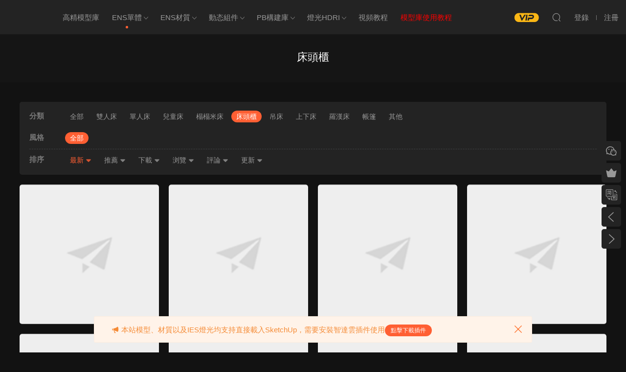

--- FILE ---
content_type: text/html; charset=UTF-8
request_url: https://www.jianyi80.com/category/en%E5%8D%95%E4%BD%93/%E5%BA%8A%E5%85%B7/%E5%BA%8A%E5%A4%B4%E6%9F%9C
body_size: 13742
content:
<!DOCTYPE HTML>
<html>
<head>
  <meta charset="UTF-8">
  <meta http-equiv="X-UA-Compatible" content="IE=edge,chrome=1">
  <meta name="viewport" content="width=device-width,minimum-scale=1.0,maximum-scale=1.0,user-scalable=no"/>
  <meta name="apple-mobile-web-app-title" content="SketchUp模型_SU模型_草图大师模型_简一模吧！">
  <meta http-equiv="Cache-Control" content="no-siteapp">
  <title>床头柜 - SketchUp模型_SU模型_草图大师模型_简一模吧！</title>
    <link rel="shortcut icon" href="https://img2.jianyi80.com/2020/11/143544fz4fzfy3gvqnt2l6.png.icon_.ico">
  <link rel='dns-prefetch' href='//www.jianyi80.com' />
<link rel='dns-prefetch' href='//s.w.org' />
<link rel='stylesheet' id='modown-libs-css'  href='https://www.jianyi80.com/wp-content/themes/modown/static/css/libs.css?ver=8.00005' type='text/css' media='screen' />
<link rel='stylesheet' id='modown-font-css'  href='https://www.jianyi80.com/wp-content/themes/modown/static/css/fonts.css?ver=8.00005' type='text/css' media='screen' />
<link rel='stylesheet' id='modown-base-css'  href='https://www.jianyi80.com/wp-content/themes/modown/static/css/base.css?ver=8.00005' type='text/css' media='screen' />
<link rel='stylesheet' id='modown-style-css'  href='https://www.jianyi80.com/wp-content/themes/modown-jianyi/style.css?ver=8.00005' type='text/css' media='screen' />
<script type='text/javascript' src='https://www.jianyi80.com/wp-includes/js/jquery/jquery.js?ver=1.12.4-wp' id='jquery-core-js'></script>
<link rel="https://api.w.org/" href="https://www.jianyi80.com/wp-json/" /><link rel="alternate" type="application/json" href="https://www.jianyi80.com/wp-json/wp/v2/categories/1220" />	<style id="erphpdown-custom">.erphpdown-default, .erphpdown-see{padding: 15px 25px !important;border: none !important;background: #f5f5f5;}.erphpdown-default > legend{display: none !important;}.erphpdown-default .erphpdown-child{border: none !important;background: #e8e8e8;padding: 25px 15px 15px !important;margin: 10px 0 !important;}.erphpdown-default .erphpdown-child > legend{position: absolute;top: 0;background: #d4d4d4;color: #444;padding: 0 8px !important}</style>
	<script>window._ERPHPDOWN = {"uri":"https://www.jianyi80.com/wp-content/plugins/erphpdown", "payment": "5", "wppay": "", "author": "mobantu"}</script>
    <script>window._MBT = {uri: 'https://www.jianyi80.com/wp-content/themes/modown', child: 'https://www.jianyi80.com/wp-content/themes/modown-jianyi', urc: 'https://www.jianyi80.com/wp-content/themes/modown', uru: 'https://www.jianyi80.com/wp-content/themes/modown-jianyi', url:'https://www.jianyi80.com', urg: 'https://www.jianyi80.com/wp-content/themes/modown', url:'https://www.jianyi80.com',usr: 'https://www.jianyi80.com/user', roll: [], admin_ajax: 'https://www.jianyi80.com/wp-admin/admin-ajax.php', erphpdown: 'https://www.jianyi80.com/wp-content/plugins/erphpdown/', image: '1', hanimated: '0', fancybox: '0'}</script>
  <style>
      .grids .grid .img{height: 285px;}
    .widget-postlist .hasimg li{padding-left: calc(66px + 10px);}
    .widget-postlist .hasimg li .img{width:66px;}
    @media (max-width: 1230px){
      .grids .grid .img{height: 232.5px;}
    }
    @media (max-width: 1024px){
      .grids .grid .img{height: 285px;}
    }
    @media (max-width: 925px){
      .grids .grid .img{height: 232.5px;}
    }
    @media (max-width: 768px){
      .grids .grid .img{height: 285px;}
    }
    @media (max-width: 620px){
      .grids .grid .img{height: 232.5px;}
    }
    @media (max-width: 480px){
      .grids .grid .img{height: 180px;}
    }
        .banner{margin-top: -70px;}
    .banner-slider{padding-top: 90px;}
        .banner-slider{padding-top: 30px;margin-top: -25px;}
        .banner-slider:after{content: none;}
    body.home .header{background: transparent;box-shadow: none;webkit-box-shadow:none;}
    body.home .header.scrolled{background: #fff;webkit-box-shadow: 0px 5px 10px 0px rgba(17, 58, 93, 0.1);-ms-box-shadow: 0px 5px 10px 0px rgba(17, 58, 93, 0.1);box-shadow: 0px 5px 10px 0px rgba(17, 58, 93, 0.1);}

    body.home .header:not(.scrolled) .nav-main > li, body.home .header:not(.scrolled) .nav-main > li > a, body.home .header:not(.scrolled) .nav-right > li > a, body.home .header:not(.scrolled) .nav-left > li > a{color:#ffffff;}

    @media (max-width: 925px){
      .banner-slider{padding-top: 85px;}
            .banner-slider{padding-top: 20px;margin-top: -15px}
          }

    @media (max-width: 768px){
      .banner{margin-top: -60px;}
      .banner-slider{padding-top: 70px;}
            .banner-slider{padding-top: 20px;}
          }
        .banner{height: 250px;}
  .header .container{max-width:none !important;padding:0 15px;}.logo{width:70px;}@media (max-width: 1024px){.logo, .logo a {width: 60px;height: 60px;}}.article-title.center{position: relative;top: inherit;left: inherit;transform: unset;}
body.night .q-content .topic-title, body.night .q-content .q-entry p{color:#777}</style></head>
<body class="archive category category-1220 has-left night">
<header class="header">
  <div class="container clearfix">
        <div class="logo">      <a style="background-image:url(https://img2.jianyi80.com/2022/02/12030413891.png)" href="https://www.jianyi80.com/" title="SketchUp模型_SU模型_草图大师模型_简一模吧！">SketchUp模型_SU模型_草图大师模型_简一模吧！</a>
      </a></div>
    <ul class="nav-main">
      <li id="menu-item-60580" class="menu-item menu-item-type-taxonomy menu-item-object-category menu-item-60580"><a href="https://www.jianyi80.com/category/%e9%ab%98%e7%b2%be%e6%a8%a1%e5%9e%8b%e5%ba%93">高精模型库</a></li>
<li id="menu-item-32176" class="menu-item menu-item-type-taxonomy menu-item-object-category current-category-ancestor current-menu-ancestor menu-item-has-children menu-item-32176"><a href="https://www.jianyi80.com/category/en%e5%8d%95%e4%bd%93">ENS单体</a>
<ul class="sub-menu">
	<li id="menu-item-32574" class="menu-item menu-item-type-taxonomy menu-item-object-category menu-item-has-children menu-item-32574"><a href="https://www.jianyi80.com/category/en%e5%8d%95%e4%bd%93/%e6%b2%99%e5%8f%91">沙发</a>
	<ul class="sub-menu">
		<li id="menu-item-32575" class="menu-item menu-item-type-taxonomy menu-item-object-category menu-item-32575"><a href="https://www.jianyi80.com/category/en%e5%8d%95%e4%bd%93/%e6%b2%99%e5%8f%91/%e6%b2%99%e5%8f%91%e8%8c%b6%e5%87%a0%e7%bb%84%e5%90%88">组合沙发</a></li>
		<li id="menu-item-32576" class="menu-item menu-item-type-taxonomy menu-item-object-category menu-item-32576"><a href="https://www.jianyi80.com/category/en%e5%8d%95%e4%bd%93/%e6%b2%99%e5%8f%91/%e5%a4%9a%e4%ba%ba%e6%b2%99%e5%8f%91">多人沙发</a></li>
		<li id="menu-item-32685" class="menu-item menu-item-type-taxonomy menu-item-object-category menu-item-32685"><a href="https://www.jianyi80.com/category/en%e5%8d%95%e4%bd%93/%e6%b2%99%e5%8f%91/%e5%8d%95%e4%ba%ba%e6%b2%99%e5%8f%91">单人沙发</a></li>
		<li id="menu-item-32684" class="menu-item menu-item-type-taxonomy menu-item-object-category menu-item-32684"><a href="https://www.jianyi80.com/category/en%e5%8d%95%e4%bd%93/%e6%b2%99%e5%8f%91/%e6%87%92%e4%ba%ba%e6%b2%99%e5%8f%91">懒人沙发</a></li>
		<li id="menu-item-32683" class="menu-item menu-item-type-taxonomy menu-item-object-category menu-item-32683"><a href="https://www.jianyi80.com/category/en%e5%8d%95%e4%bd%93/%e6%b2%99%e5%8f%91/%e6%b2%99%e5%8f%91%e5%87%b3">沙发凳</a></li>
	</ul>
</li>
	<li id="menu-item-33011" class="menu-item menu-item-type-taxonomy menu-item-object-category menu-item-has-children menu-item-33011"><a href="https://www.jianyi80.com/category/en%e5%8d%95%e4%bd%93/%e6%a4%85%e5%87%b3">椅凳</a>
	<ul class="sub-menu">
		<li id="menu-item-33017" class="menu-item menu-item-type-taxonomy menu-item-object-category menu-item-33017"><a href="https://www.jianyi80.com/category/en%e5%8d%95%e4%bd%93/%e6%a4%85%e5%87%b3/%e5%8d%95%e6%a4%85">单椅</a></li>
		<li id="menu-item-33016" class="menu-item menu-item-type-taxonomy menu-item-object-category menu-item-33016"><a href="https://www.jianyi80.com/category/en%e5%8d%95%e4%bd%93/%e6%a4%85%e5%87%b3/%e5%90%a7%e6%a4%85">吧椅</a></li>
		<li id="menu-item-33015" class="menu-item menu-item-type-taxonomy menu-item-object-category menu-item-33015"><a href="https://www.jianyi80.com/category/en%e5%8d%95%e4%bd%93/%e6%a4%85%e5%87%b3/%e5%90%8a%e6%a4%85">吊椅</a></li>
		<li id="menu-item-33014" class="menu-item menu-item-type-taxonomy menu-item-object-category menu-item-33014"><a href="https://www.jianyi80.com/category/en%e5%8d%95%e4%bd%93/%e6%a4%85%e5%87%b3/%e4%bc%91%e9%97%b2%e6%a4%85">休闲椅</a></li>
		<li id="menu-item-33013" class="menu-item menu-item-type-taxonomy menu-item-object-category menu-item-33013"><a href="https://www.jianyi80.com/category/en%e5%8d%95%e4%bd%93/%e6%a4%85%e5%87%b3/%e6%8c%89%e6%91%a9%e6%a4%85">按摩椅</a></li>
		<li id="menu-item-33012" class="menu-item menu-item-type-taxonomy menu-item-object-category menu-item-33012"><a href="https://www.jianyi80.com/category/en%e5%8d%95%e4%bd%93/%e6%a4%85%e5%87%b3/%e5%ba%8a%e6%a6%bb%e5%87%b3%e5%ad%90">床尾凳</a></li>
	</ul>
</li>
	<li id="menu-item-33018" class="menu-item menu-item-type-taxonomy menu-item-object-category current-category-ancestor current-menu-ancestor current-menu-parent current-category-parent menu-item-has-children menu-item-33018"><a href="https://www.jianyi80.com/category/en%e5%8d%95%e4%bd%93/%e5%ba%8a%e5%85%b7">床具</a>
	<ul class="sub-menu">
		<li id="menu-item-33019" class="menu-item menu-item-type-taxonomy menu-item-object-category menu-item-33019"><a href="https://www.jianyi80.com/category/en%e5%8d%95%e4%bd%93/%e5%ba%8a%e5%85%b7/%e5%8f%8c%e4%ba%ba%e5%ba%8a">双人床</a></li>
		<li id="menu-item-33360" class="menu-item menu-item-type-taxonomy menu-item-object-category menu-item-33360"><a href="https://www.jianyi80.com/category/en%e5%8d%95%e4%bd%93/%e5%ba%8a%e5%85%b7/%e4%b8%8a%e4%b8%8b%e5%ba%8a">上下床</a></li>
		<li id="menu-item-33359" class="menu-item menu-item-type-taxonomy menu-item-object-category current-menu-item menu-item-33359"><a href="https://www.jianyi80.com/category/en%e5%8d%95%e4%bd%93/%e5%ba%8a%e5%85%b7/%e5%ba%8a%e5%a4%b4%e6%9f%9c" aria-current="page">床头柜</a></li>
	</ul>
</li>
	<li id="menu-item-33355" class="menu-item menu-item-type-taxonomy menu-item-object-category menu-item-has-children menu-item-33355"><a href="https://www.jianyi80.com/category/en%e5%8d%95%e4%bd%93/%e6%a1%8c%e5%87%a0">桌几</a>
	<ul class="sub-menu">
		<li id="menu-item-33358" class="menu-item menu-item-type-taxonomy menu-item-object-category menu-item-33358"><a href="https://www.jianyi80.com/category/en%e5%8d%95%e4%bd%93/%e6%a1%8c%e5%87%a0/%e9%a4%90%e6%a1%8c">餐桌</a></li>
		<li id="menu-item-33357" class="menu-item menu-item-type-taxonomy menu-item-object-category menu-item-33357"><a href="https://www.jianyi80.com/category/en%e5%8d%95%e4%bd%93/%e6%a1%8c%e5%87%a0/%e4%b9%a6%e6%a1%8c">书桌</a></li>
		<li id="menu-item-33545" class="menu-item menu-item-type-taxonomy menu-item-object-category menu-item-33545"><a href="https://www.jianyi80.com/category/en%e5%8d%95%e4%bd%93/%e6%a1%8c%e5%87%a0/%e8%be%b9%e5%87%a0">边几</a></li>
		<li id="menu-item-33356" class="menu-item menu-item-type-taxonomy menu-item-object-category menu-item-33356"><a href="https://www.jianyi80.com/category/en%e5%8d%95%e4%bd%93/%e6%a1%8c%e5%87%a0/%e8%8c%b6%e5%87%a0">茶几</a></li>
		<li id="menu-item-33544" class="menu-item menu-item-type-taxonomy menu-item-object-category menu-item-33544"><a href="https://www.jianyi80.com/category/en%e5%8d%95%e4%bd%93/%e6%a1%8c%e5%87%a0/%e5%b2%9b%e5%8f%b0">岛台</a></li>
		<li id="menu-item-33543" class="menu-item menu-item-type-taxonomy menu-item-object-category menu-item-33543"><a href="https://www.jianyi80.com/category/en%e5%8d%95%e4%bd%93/%e6%a1%8c%e5%87%a0/%e6%a2%b3%e5%a6%86%e5%8f%b0">梳妆台</a></li>
		<li id="menu-item-35661" class="menu-item menu-item-type-taxonomy menu-item-object-category menu-item-35661"><a href="https://www.jianyi80.com/category/en%e5%8d%95%e4%bd%93/%e6%a1%8c%e5%87%a0/%e8%8c%b6%e6%a1%8c">茶桌</a></li>
	</ul>
</li>
	<li id="menu-item-35662" class="menu-item menu-item-type-taxonomy menu-item-object-category menu-item-has-children menu-item-35662"><a href="https://www.jianyi80.com/category/en%e5%8d%95%e4%bd%93/%e7%81%af%e5%85%b7">灯具</a>
	<ul class="sub-menu">
		<li id="menu-item-35666" class="menu-item menu-item-type-taxonomy menu-item-object-category menu-item-35666"><a href="https://www.jianyi80.com/category/en%e5%8d%95%e4%bd%93/%e7%81%af%e5%85%b7/%e5%90%8a%e7%81%af">吊灯</a></li>
		<li id="menu-item-35663" class="menu-item menu-item-type-taxonomy menu-item-object-category menu-item-35663"><a href="https://www.jianyi80.com/category/%e7%81%af%e5%85%89hdri/ies%e5%85%89%e5%9f%9f%e7%bd%91/%e5%8f%b0%e7%81%af">台灯</a></li>
		<li id="menu-item-35668" class="menu-item menu-item-type-taxonomy menu-item-object-category menu-item-35668"><a href="https://www.jianyi80.com/category/en%e5%8d%95%e4%bd%93/%e7%81%af%e5%85%b7/%e5%a3%81%e7%81%af">壁灯</a></li>
		<li id="menu-item-35665" class="menu-item menu-item-type-taxonomy menu-item-object-category menu-item-35665"><a href="https://www.jianyi80.com/category/en%e5%8d%95%e4%bd%93/%e7%81%af%e5%85%b7/%e7%ad%92%e7%81%af">筒灯射灯</a></li>
		<li id="menu-item-35669" class="menu-item menu-item-type-taxonomy menu-item-object-category menu-item-35669"><a href="https://www.jianyi80.com/category/en%e5%8d%95%e4%bd%93/%e7%81%af%e5%85%b7/%e8%90%bd%e5%9c%b0%e7%81%af">落地灯</a></li>
		<li id="menu-item-35664" class="menu-item menu-item-type-taxonomy menu-item-object-category menu-item-35664"><a href="https://www.jianyi80.com/category/en%e5%8d%95%e4%bd%93/%e7%81%af%e5%85%b7/%e5%90%b8%e9%a1%b6%e7%81%af">吸顶灯</a></li>
		<li id="menu-item-35670" class="menu-item menu-item-type-taxonomy menu-item-object-category menu-item-35670"><a href="https://www.jianyi80.com/category/en%e5%8d%95%e4%bd%93/%e7%81%af%e5%85%b7/%e5%b0%84%e7%81%af%e7%a3%81%e5%90%b8">轨道灯</a></li>
	</ul>
</li>
	<li id="menu-item-35671" class="menu-item menu-item-type-taxonomy menu-item-object-category menu-item-has-children menu-item-35671"><a href="https://www.jianyi80.com/category/en%e5%8d%95%e4%bd%93/%e7%94%b5%e5%99%a8">电器</a>
	<ul class="sub-menu">
		<li id="menu-item-35672" class="menu-item menu-item-type-taxonomy menu-item-object-category menu-item-35672"><a href="https://www.jianyi80.com/category/en%e5%8d%95%e4%bd%93/%e7%94%b5%e5%99%a8/%e9%9f%b3%e5%93%8d">音响</a></li>
		<li id="menu-item-35673" class="menu-item menu-item-type-taxonomy menu-item-object-category menu-item-35673"><a href="https://www.jianyi80.com/category/en%e5%8d%95%e4%bd%93/%e7%94%b5%e5%99%a8/%e7%94%b5%e8%84%91">电脑</a></li>
		<li id="menu-item-35674" class="menu-item menu-item-type-taxonomy menu-item-object-category menu-item-35674"><a href="https://www.jianyi80.com/category/en%e5%8d%95%e4%bd%93/%e7%94%b5%e5%99%a8/%e7%94%b5%e8%a7%86">电视</a></li>
		<li id="menu-item-35675" class="menu-item menu-item-type-taxonomy menu-item-object-category menu-item-35675"><a href="https://www.jianyi80.com/category/en%e5%8d%95%e4%bd%93/%e7%94%b5%e5%99%a8/%e6%b4%97%e8%a1%a3%e6%9c%ba">洗衣机</a></li>
		<li id="menu-item-35676" class="menu-item menu-item-type-taxonomy menu-item-object-category menu-item-35676"><a href="https://www.jianyi80.com/category/en%e5%8d%95%e4%bd%93/%e7%94%b5%e5%99%a8/%e5%86%b0%e7%ae%b1">冰箱</a></li>
		<li id="menu-item-35677" class="menu-item menu-item-type-taxonomy menu-item-object-category menu-item-35677"><a href="https://www.jianyi80.com/category/en%e5%8d%95%e4%bd%93/%e7%94%b5%e5%99%a8/%e7%a9%ba%e8%b0%83%e4%be%9b%e6%9a%96">空调供暖</a></li>
		<li id="menu-item-35678" class="menu-item menu-item-type-taxonomy menu-item-object-category menu-item-35678"><a href="https://www.jianyi80.com/category/en%e5%8d%95%e4%bd%93/%e7%94%b5%e5%99%a8/%e9%a5%ae%e6%b0%b4%e6%9c%ba">饮水机</a></li>
		<li id="menu-item-35679" class="menu-item menu-item-type-taxonomy menu-item-object-category menu-item-35679"><a href="https://www.jianyi80.com/category/en%e5%8d%95%e4%bd%93/%e7%94%b5%e5%99%a8/%e6%8a%95%e5%bd%b1%e5%b9%95%e5%b8%83">投影幕布</a></li>
		<li id="menu-item-35680" class="menu-item menu-item-type-taxonomy menu-item-object-category menu-item-35680"><a href="https://www.jianyi80.com/category/en%e5%8d%95%e4%bd%93/%e7%94%b5%e5%99%a8/%e6%97%a5%e7%94%a8%e7%94%b5%e5%99%a8">日用电器</a></li>
		<li id="menu-item-35681" class="menu-item menu-item-type-taxonomy menu-item-object-category menu-item-35681"><a href="https://www.jianyi80.com/category/en%e5%8d%95%e4%bd%93/%e7%94%b5%e5%99%a8/%e9%92%a2%e7%90%b4">钢琴</a></li>
	</ul>
</li>
	<li id="menu-item-35682" class="menu-item menu-item-type-taxonomy menu-item-object-category menu-item-has-children menu-item-35682"><a href="https://www.jianyi80.com/category/en%e5%8d%95%e4%bd%93/%e6%9f%9c%e5%ad%90%e6%9e%b6%e5%ad%90">柜子&amp;架子</a>
	<ul class="sub-menu">
		<li id="menu-item-35683" class="menu-item menu-item-type-taxonomy menu-item-object-category menu-item-35683"><a href="https://www.jianyi80.com/category/en%e5%8d%95%e4%bd%93/%e6%9f%9c%e5%ad%90%e6%9e%b6%e5%ad%90/%e4%b9%a6%e6%9f%9c">书柜</a></li>
		<li id="menu-item-35684" class="menu-item menu-item-type-taxonomy menu-item-object-category menu-item-35684"><a href="https://www.jianyi80.com/category/en%e5%8d%95%e4%bd%93/%e6%9f%9c%e5%ad%90%e6%9e%b6%e5%ad%90/%e8%a1%a3%e6%9f%9c">衣柜</a></li>
		<li id="menu-item-35685" class="menu-item menu-item-type-taxonomy menu-item-object-category menu-item-35685"><a href="https://www.jianyi80.com/category/en%e5%8d%95%e4%bd%93/%e6%9f%9c%e5%ad%90%e6%9e%b6%e5%ad%90/%e9%85%92%e6%9f%9c">酒柜</a></li>
		<li id="menu-item-35686" class="menu-item menu-item-type-taxonomy menu-item-object-category menu-item-35686"><a href="https://www.jianyi80.com/category/en%e5%8d%95%e4%bd%93/%e6%9f%9c%e5%ad%90%e6%9e%b6%e5%ad%90/%e9%9e%8b%e6%9f%9c">鞋柜</a></li>
		<li id="menu-item-35687" class="menu-item menu-item-type-taxonomy menu-item-object-category menu-item-35687"><a href="https://www.jianyi80.com/category/en%e5%8d%95%e4%bd%93/%e6%9f%9c%e5%ad%90%e6%9e%b6%e5%ad%90/%e7%94%b5%e8%a7%86%e6%9f%9c">电视柜</a></li>
		<li id="menu-item-35688" class="menu-item menu-item-type-taxonomy menu-item-object-category menu-item-35688"><a href="https://www.jianyi80.com/category/en%e5%8d%95%e4%bd%93/%e6%9f%9c%e5%ad%90%e6%9e%b6%e5%ad%90/%e8%be%b9%e6%9f%9c%e7%8e%84%e5%85%b3%e6%9f%9c">边柜&amp;玄关柜</a></li>
	</ul>
</li>
	<li id="menu-item-36482" class="menu-item menu-item-type-taxonomy menu-item-object-category menu-item-has-children menu-item-36482"><a href="https://www.jianyi80.com/category/en%e5%8d%95%e4%bd%93/%e8%bd%af%e8%a3%85%e9%a5%b0%e5%93%81">陈设饰品</a>
	<ul class="sub-menu">
		<li id="menu-item-36484" class="menu-item menu-item-type-taxonomy menu-item-object-category menu-item-36484"><a href="https://www.jianyi80.com/category/en%e5%8d%95%e4%bd%93/%e5%b8%83%e8%89%ba%e8%bd%af%e9%a5%b0/%e7%aa%97%e5%b8%98">窗帘</a></li>
		<li id="menu-item-36485" class="menu-item menu-item-type-taxonomy menu-item-object-category menu-item-36485"><a href="https://www.jianyi80.com/category/en%e5%8d%95%e4%bd%93/%e5%b8%83%e8%89%ba%e8%bd%af%e9%a5%b0/%e5%9c%b0%e6%af%af-%e8%bd%af%e8%a3%85%e9%a5%b0%e5%93%81">地毯</a></li>
		<li id="menu-item-36486" class="menu-item menu-item-type-taxonomy menu-item-object-category menu-item-36486"><a href="https://www.jianyi80.com/category/en%e5%8d%95%e4%bd%93/%e5%b8%83%e8%89%ba%e8%bd%af%e9%a5%b0/%e6%8a%b1%e6%9e%95">抱枕</a></li>
		<li id="menu-item-36495" class="menu-item menu-item-type-taxonomy menu-item-object-category menu-item-36495"><a href="https://www.jianyi80.com/category/en%e5%8d%95%e4%bd%93/%e8%bd%af%e8%a3%85%e9%a5%b0%e5%93%81/%e5%a2%99%e9%a5%b0">墙饰</a></li>
		<li id="menu-item-36487" class="menu-item menu-item-type-taxonomy menu-item-object-category menu-item-36487"><a href="https://www.jianyi80.com/category/en%e5%8d%95%e4%bd%93/%e8%bd%af%e8%a3%85%e9%a5%b0%e5%93%81/%e7%8e%a9%e5%85%b7">潮玩</a></li>
		<li id="menu-item-36488" class="menu-item menu-item-type-taxonomy menu-item-object-category menu-item-36488"><a href="https://www.jianyi80.com/category/en%e5%8d%95%e4%bd%93/%e8%bd%af%e8%a3%85%e9%a5%b0%e5%93%81/%e9%9b%95%e5%a1%91">雕塑</a></li>
		<li id="menu-item-36489" class="menu-item menu-item-type-taxonomy menu-item-object-category menu-item-36489"><a href="https://www.jianyi80.com/category/en%e5%8d%95%e4%bd%93/%e8%bd%af%e8%a3%85%e9%a5%b0%e5%93%81/%e9%a5%b0%e5%93%81%e6%91%86%e4%bb%b6">饰品摆件</a></li>
		<li id="menu-item-36483" class="menu-item menu-item-type-taxonomy menu-item-object-category menu-item-36483"><a href="https://www.jianyi80.com/category/en%e5%8d%95%e4%bd%93/%e8%bd%af%e8%a3%85%e9%a5%b0%e5%93%81/%e6%8c%82%e7%94%bb%e7%9b%b8%e6%a1%86">挂画相框</a></li>
		<li id="menu-item-36490" class="menu-item menu-item-type-taxonomy menu-item-object-category menu-item-36490"><a href="https://www.jianyi80.com/category/en%e5%8d%95%e4%bd%93/%e8%bd%af%e8%a3%85%e9%a5%b0%e5%93%81/%e6%9c%8d%e9%a5%b0%e9%9e%8b%e5%b8%bd">服饰鞋帽</a></li>
		<li id="menu-item-36491" class="menu-item menu-item-type-taxonomy menu-item-object-category menu-item-36491"><a href="https://www.jianyi80.com/category/en%e5%8d%95%e4%bd%93/%e8%bd%af%e8%a3%85%e9%a5%b0%e5%93%81/%e4%be%9b%e5%a5%89%e5%93%81">供奉品</a></li>
		<li id="menu-item-36492" class="menu-item menu-item-type-taxonomy menu-item-object-category menu-item-36492"><a href="https://www.jianyi80.com/category/en%e5%8d%95%e4%bd%93/%e8%bd%af%e8%a3%85%e9%a5%b0%e5%93%81/%e5%8a%9e%e5%85%ac%e6%96%87%e5%85%b7">书籍文具</a></li>
		<li id="menu-item-36493" class="menu-item menu-item-type-taxonomy menu-item-object-category menu-item-36493"><a href="https://www.jianyi80.com/category/en%e5%8d%95%e4%bd%93/%e8%bd%af%e8%a3%85%e9%a5%b0%e5%93%81/%e9%b1%bc%e7%bc%b8%e6%b0%b4%e6%97%8f">鱼缸水族</a></li>
		<li id="menu-item-36494" class="menu-item menu-item-type-taxonomy menu-item-object-category menu-item-36494"><a href="https://www.jianyi80.com/category/en%e5%8d%95%e4%bd%93/%e6%a4%8d%e7%89%a9/%e8%8a%b1%e7%93%b6%e7%bb%bf%e6%a4%8d">花瓶绿植</a></li>
	</ul>
</li>
	<li id="menu-item-36649" class="menu-item menu-item-type-taxonomy menu-item-object-category menu-item-has-children menu-item-36649"><a href="https://www.jianyi80.com/category/en%e5%8d%95%e4%bd%93/%e5%8e%a8%e5%8d%ab%e9%a3%9f%e7%89%a9">厨卫</a>
	<ul class="sub-menu">
		<li id="menu-item-36646" class="menu-item menu-item-type-taxonomy menu-item-object-category menu-item-36646"><a href="https://www.jianyi80.com/category/en%e5%8d%95%e4%bd%93/%e5%8e%a8%e5%8d%ab%e9%a3%9f%e7%89%a9/%e6%a9%b1%e6%9f%9c-%e5%8e%a8%e5%8d%ab%e9%a3%9f%e7%89%a9">橱柜</a></li>
		<li id="menu-item-36647" class="menu-item menu-item-type-taxonomy menu-item-object-category menu-item-36647"><a href="https://www.jianyi80.com/category/en%e5%8d%95%e4%bd%93/%e5%8e%a8%e5%8d%ab%e9%a3%9f%e7%89%a9/%e5%8e%a8%e5%85%b7">厨具</a></li>
		<li id="menu-item-36648" class="menu-item menu-item-type-taxonomy menu-item-object-category menu-item-36648"><a href="https://www.jianyi80.com/category/en%e5%8d%95%e4%bd%93/%e5%8e%a8%e5%8d%ab%e9%a3%9f%e7%89%a9/%e6%b4%97%e8%8f%9c%e6%b1%a0">洗菜池</a></li>
		<li id="menu-item-41264" class="menu-item menu-item-type-taxonomy menu-item-object-category menu-item-41264"><a href="https://www.jianyi80.com/category/en%e5%8d%95%e4%bd%93/%e5%8e%a8%e5%8d%ab%e9%a3%9f%e7%89%a9/%e5%8e%a8%e7%94%b5">厨电</a></li>
		<li id="menu-item-41265" class="menu-item menu-item-type-taxonomy menu-item-object-category menu-item-41265"><a href="https://www.jianyi80.com/category/en%e5%8d%95%e4%bd%93/%e5%8e%a8%e5%8d%ab%e9%a3%9f%e7%89%a9/%e9%a3%9f%e7%89%a9">果蔬</a></li>
		<li id="menu-item-41266" class="menu-item menu-item-type-taxonomy menu-item-object-category menu-item-41266"><a href="https://www.jianyi80.com/category/en%e5%8d%95%e4%bd%93/%e5%8e%a8%e5%8d%ab%e9%a3%9f%e7%89%a9/%e6%b5%b4%e7%bc%b8">浴缸</a></li>
		<li id="menu-item-41267" class="menu-item menu-item-type-taxonomy menu-item-object-category menu-item-41267"><a href="https://www.jianyi80.com/category/en%e5%8d%95%e4%bd%93/%e5%8e%a8%e5%8d%ab%e9%a3%9f%e7%89%a9/%e5%8d%ab%e6%b5%b4%e6%9f%9c">卫浴柜</a></li>
		<li id="menu-item-41268" class="menu-item menu-item-type-taxonomy menu-item-object-category menu-item-41268"><a href="https://www.jianyi80.com/category/en%e5%8d%95%e4%bd%93/%e5%8e%a8%e5%8d%ab%e9%a3%9f%e7%89%a9/%e6%b4%97%e6%89%8b%e7%9b%86">洗手盆</a></li>
		<li id="menu-item-41269" class="menu-item menu-item-type-taxonomy menu-item-object-category menu-item-41269"><a href="https://www.jianyi80.com/category/en%e5%8d%95%e4%bd%93/%e5%8e%a8%e5%8d%ab%e9%a3%9f%e7%89%a9/%e6%b4%97%e6%b6%a4%e6%97%a5%e7%94%a8%e5%93%81">洗涤日用</a></li>
		<li id="menu-item-41270" class="menu-item menu-item-type-taxonomy menu-item-object-category menu-item-41270"><a href="https://www.jianyi80.com/category/en%e5%8d%95%e4%bd%93/%e5%8e%a8%e5%8d%ab%e9%a3%9f%e7%89%a9/%e6%b7%8b%e6%b5%b4%e6%88%bf%e6%b7%8b%e6%b5%b4%e6%9e%84%e4%bb%b6">淋浴构件</a></li>
		<li id="menu-item-41271" class="menu-item menu-item-type-taxonomy menu-item-object-category menu-item-41271"><a href="https://www.jianyi80.com/category/en%e5%8d%95%e4%bd%93/%e5%8e%a8%e5%8d%ab%e9%a3%9f%e7%89%a9/%e5%9d%90%e4%be%bf%e5%99%a8%e5%b0%8f%e4%be%bf%e6%96%97">便池</a></li>
	</ul>
</li>
	<li id="menu-item-49606" class="menu-item menu-item-type-taxonomy menu-item-object-category menu-item-49606"><a href="https://www.jianyi80.com/category/en%e5%8d%95%e4%bd%93/%e9%97%a8%e7%aa%97%e9%80%a0%e5%9e%8b">构件</a></li>
</ul>
</li>
<li id="menu-item-53295" class="menu-item menu-item-type-taxonomy menu-item-object-category menu-item-has-children menu-item-53295"><a href="https://www.jianyi80.com/category/pbr%e6%9d%90%e8%b4%a8">ENS材质</a>
<ul class="sub-menu">
	<li id="menu-item-53296" class="menu-item menu-item-type-taxonomy menu-item-object-category menu-item-53296"><a href="https://www.jianyi80.com/category/pbr%e6%9d%90%e8%b4%a8/%e6%9c%a8%e7%ba%b9-pbr%e6%9d%90%e8%b4%a8">木纹</a></li>
	<li id="menu-item-53955" class="menu-item menu-item-type-taxonomy menu-item-object-category menu-item-53955"><a href="https://www.jianyi80.com/category/pbr%e6%9d%90%e8%b4%a8/%e6%9c%a8%e5%9c%b0%e6%9d%bf">木地板</a></li>
	<li id="menu-item-54286" class="menu-item menu-item-type-taxonomy menu-item-object-category menu-item-54286"><a href="https://www.jianyi80.com/category/pbr%e6%9d%90%e8%b4%a8/%e7%93%b7%e7%a0%96-pbr%e6%9d%90%e8%b4%a8">瓷砖石材【有缝】</a></li>
	<li id="menu-item-55167" class="menu-item menu-item-type-taxonomy menu-item-object-category menu-item-55167"><a href="https://www.jianyi80.com/category/pbr%e6%9d%90%e8%b4%a8/%e7%9f%b3%e6%9d%90-pbr%e6%9d%90%e8%b4%a8">瓷砖石材【无缝】</a></li>
	<li id="menu-item-55737" class="menu-item menu-item-type-taxonomy menu-item-object-category menu-item-55737"><a href="https://www.jianyi80.com/category/pbr%e6%9d%90%e8%b4%a8/%e6%b0%b4%e7%a3%a8%e7%9f%b3-pbr%e6%9d%90%e8%b4%a8">水磨石</a></li>
	<li id="menu-item-55860" class="menu-item menu-item-type-taxonomy menu-item-object-category menu-item-55860"><a href="https://www.jianyi80.com/category/pbr%e6%9d%90%e8%b4%a8/%e6%b0%b4%e6%b3%a5%e6%bc%86">水泥漆</a></li>
	<li id="menu-item-55960" class="menu-item menu-item-type-taxonomy menu-item-object-category menu-item-55960"><a href="https://www.jianyi80.com/category/pbr%e6%9d%90%e8%b4%a8/%e6%b6%82%e6%96%99">涂料油漆</a></li>
	<li id="menu-item-56919" class="menu-item menu-item-type-taxonomy menu-item-object-category menu-item-56919"><a href="https://www.jianyi80.com/category/pbr%e6%9d%90%e8%b4%a8/%e5%b8%83%e6%96%99-pbr%e6%9d%90%e8%b4%a8">布料</a></li>
	<li id="menu-item-58080" class="menu-item menu-item-type-taxonomy menu-item-object-category menu-item-58080"><a href="https://www.jianyi80.com/category/pbr%e6%9d%90%e8%b4%a8/%e9%87%91%e5%b1%9e-pbr%e6%9d%90%e8%b4%a8">金属</a></li>
	<li id="menu-item-58483" class="menu-item menu-item-type-taxonomy menu-item-object-category menu-item-58483"><a href="https://www.jianyi80.com/category/pbr%e6%9d%90%e8%b4%a8/%e7%8e%bb%e7%92%83-pbr%e6%9d%90%e8%b4%a8">玻璃</a></li>
</ul>
</li>
<li id="menu-item-37223" class="menu-item menu-item-type-taxonomy menu-item-object-category menu-item-has-children menu-item-37223"><a href="https://www.jianyi80.com/category/%e5%8a%a8%e6%80%81%e7%bb%84%e4%bb%b6">动态组件</a>
<ul class="sub-menu">
	<li id="menu-item-37218" class="menu-item menu-item-type-taxonomy menu-item-object-category menu-item-37218"><a href="https://www.jianyi80.com/category/%e5%8a%a8%e6%80%81%e7%bb%84%e4%bb%b6/%e9%80%a0%e5%9e%8b">造型</a></li>
	<li id="menu-item-37219" class="menu-item menu-item-type-taxonomy menu-item-object-category menu-item-37219"><a href="https://www.jianyi80.com/category/%e5%8a%a8%e6%80%81%e7%bb%84%e4%bb%b6/%e9%9e%8b%e6%9f%9c-%e5%8a%a8%e6%80%81%e7%bb%84%e4%bb%b6">鞋柜</a></li>
	<li id="menu-item-37220" class="menu-item menu-item-type-taxonomy menu-item-object-category menu-item-37220"><a href="https://www.jianyi80.com/category/%e5%8a%a8%e6%80%81%e7%bb%84%e4%bb%b6/%e9%85%92%e6%9f%9c-%e5%8a%a8%e6%80%81%e7%bb%84%e4%bb%b6">酒柜</a></li>
	<li id="menu-item-37221" class="menu-item menu-item-type-taxonomy menu-item-object-category menu-item-37221"><a href="https://www.jianyi80.com/category/%e5%8a%a8%e6%80%81%e7%bb%84%e4%bb%b6/%e7%aa%97%e6%88%b7">窗户</a></li>
	<li id="menu-item-37222" class="menu-item menu-item-type-taxonomy menu-item-object-category menu-item-37222"><a href="https://www.jianyi80.com/category/%e5%8a%a8%e6%80%81%e7%bb%84%e4%bb%b6/%e9%97%a8%e7%b1%bb">门类</a></li>
	<li id="menu-item-64114" class="menu-item menu-item-type-taxonomy menu-item-object-category menu-item-64114"><a href="https://www.jianyi80.com/category/%e5%8a%a8%e6%80%81%e7%bb%84%e4%bb%b6/%e6%a9%b1%e6%9f%9c-%e5%8a%a8%e6%80%81%e7%bb%84%e4%bb%b6">橱柜</a></li>
	<li id="menu-item-64155" class="menu-item menu-item-type-taxonomy menu-item-object-category menu-item-64155"><a href="https://www.jianyi80.com/category/%e5%8a%a8%e6%80%81%e7%bb%84%e4%bb%b6/%e8%a1%a3%e6%9f%9c-%e5%8a%a8%e6%80%81%e7%bb%84%e4%bb%b6">衣柜</a></li>
	<li id="menu-item-64179" class="menu-item menu-item-type-taxonomy menu-item-object-category menu-item-64179"><a href="https://www.jianyi80.com/category/%e5%8a%a8%e6%80%81%e7%bb%84%e4%bb%b6/%e7%94%b5%e8%a7%86%e6%9f%9c-%e5%8a%a8%e6%80%81%e7%bb%84%e4%bb%b6">电视柜</a></li>
	<li id="menu-item-64201" class="menu-item menu-item-type-taxonomy menu-item-object-category menu-item-64201"><a href="https://www.jianyi80.com/category/%e5%8a%a8%e6%80%81%e7%bb%84%e4%bb%b6/%e6%a1%8c%e6%a4%85">桌椅</a></li>
	<li id="menu-item-64217" class="menu-item menu-item-type-taxonomy menu-item-object-category menu-item-64217"><a href="https://www.jianyi80.com/category/%e5%8a%a8%e6%80%81%e7%bb%84%e4%bb%b6/%e5%ba%8a">床</a></li>
	<li id="menu-item-64227" class="menu-item menu-item-type-taxonomy menu-item-object-category menu-item-64227"><a href="https://www.jianyi80.com/category/%e5%8a%a8%e6%80%81%e7%bb%84%e4%bb%b6/%e6%b2%99%e5%8f%91-%e5%8a%a8%e6%80%81%e7%bb%84%e4%bb%b6">沙发</a></li>
	<li id="menu-item-64240" class="menu-item menu-item-type-taxonomy menu-item-object-category menu-item-64240"><a href="https://www.jianyi80.com/category/%e5%8a%a8%e6%80%81%e7%bb%84%e4%bb%b6/%e6%a5%bc%e6%a2%af">楼梯</a></li>
	<li id="menu-item-64250" class="menu-item menu-item-type-taxonomy menu-item-object-category menu-item-64250"><a href="https://www.jianyi80.com/category/%e5%8a%a8%e6%80%81%e7%bb%84%e4%bb%b6/%e5%a4%a9%e8%8a%b1">天花</a></li>
	<li id="menu-item-64293" class="menu-item menu-item-type-taxonomy menu-item-object-category menu-item-64293"><a href="https://www.jianyi80.com/category/%e5%8a%a8%e6%80%81%e7%bb%84%e4%bb%b6/%e5%8d%ab%e6%b5%b4">卫浴</a></li>
</ul>
</li>
<li id="menu-item-37374" class="menu-item menu-item-type-taxonomy menu-item-object-category menu-item-has-children menu-item-37374"><a href="https://www.jianyi80.com/category/pb%e6%9e%84%e5%bb%ba%e5%ba%93/%e6%9e%84%e4%bb%b6">PB构建库</a>
<ul class="sub-menu">
	<li id="menu-item-37375" class="menu-item menu-item-type-taxonomy menu-item-object-category menu-item-37375"><a href="https://www.jianyi80.com/category/pb%e6%9e%84%e5%bb%ba%e5%ba%93/%e6%9e%84%e4%bb%b6/%e5%90%8a%e9%a1%b6">吊顶</a></li>
	<li id="menu-item-54950" class="menu-item menu-item-type-taxonomy menu-item-object-category menu-item-54950"><a href="https://www.jianyi80.com/category/pb%e6%9e%84%e5%bb%ba%e5%ba%93/%e6%9e%84%e4%bb%b6/%e6%a9%b1%e6%9f%9c">橱柜</a></li>
	<li id="menu-item-54951" class="menu-item menu-item-type-taxonomy menu-item-object-category menu-item-54951"><a href="https://www.jianyi80.com/category/pb%e6%9e%84%e5%bb%ba%e5%ba%93/%e6%9e%84%e4%bb%b6/%e7%aa%97%e6%88%b7-%e6%9e%84%e4%bb%b6">窗户</a></li>
	<li id="menu-item-54952" class="menu-item menu-item-type-taxonomy menu-item-object-category menu-item-54952"><a href="https://www.jianyi80.com/category/pb%e6%9e%84%e5%bb%ba%e5%ba%93/%e6%9e%84%e4%bb%b6/%e9%a1%b6%e7%ba%bf">顶线</a></li>
	<li id="menu-item-54953" class="menu-item menu-item-type-taxonomy menu-item-object-category menu-item-54953"><a href="https://www.jianyi80.com/category/pb%e6%9e%84%e5%bb%ba%e5%ba%93/%e6%9e%84%e4%bb%b6/%e6%88%bf%e9%97%a8">房门</a></li>
	<li id="menu-item-54954" class="menu-item menu-item-type-taxonomy menu-item-object-category menu-item-54954"><a href="https://www.jianyi80.com/category/pb%e6%9e%84%e5%bb%ba%e5%ba%93/%e6%9e%84%e4%bb%b6/%e9%9a%94%e6%96%ad">隔断</a></li>
	<li id="menu-item-54955" class="menu-item menu-item-type-taxonomy menu-item-object-category menu-item-54955"><a href="https://www.jianyi80.com/category/pb%e6%9e%84%e5%bb%ba%e5%ba%93/%e6%9e%84%e4%bb%b6/%e6%9f%9c%e4%bd%93">柜体</a></li>
	<li id="menu-item-54956" class="menu-item menu-item-type-taxonomy menu-item-object-category menu-item-54956"><a href="https://www.jianyi80.com/category/pb%e6%9e%84%e5%bb%ba%e5%ba%93/%e6%9e%84%e4%bb%b6/%e8%ae%be%e5%a4%87">设备</a></li>
	<li id="menu-item-54957" class="menu-item menu-item-type-taxonomy menu-item-object-category menu-item-54957"><a href="https://www.jianyi80.com/category/pb%e6%9e%84%e5%bb%ba%e5%ba%93/%e6%9e%84%e4%bb%b6/%e6%8a%a4%e5%a2%99">护墙</a></li>
	<li id="menu-item-54958" class="menu-item menu-item-type-taxonomy menu-item-object-category menu-item-54958"><a href="https://www.jianyi80.com/category/pb%e6%9e%84%e5%bb%ba%e5%ba%93/%e6%9e%84%e4%bb%b6/%e8%b8%a2%e8%84%9a">踢脚</a></li>
	<li id="menu-item-54959" class="menu-item menu-item-type-taxonomy menu-item-object-category menu-item-54959"><a href="https://www.jianyi80.com/category/pb%e6%9e%84%e5%bb%ba%e5%ba%93/%e6%9e%84%e4%bb%b6/%e7%ba%bf%e6%9d%a1">线条</a></li>
	<li id="menu-item-56089" class="menu-item menu-item-type-taxonomy menu-item-object-category menu-item-56089"><a href="https://www.jianyi80.com/category/pb%e6%9e%84%e5%bb%ba%e5%ba%93/%e6%9e%84%e4%bb%b6/%e7%81%af%e5%85%89">灯光</a></li>
</ul>
</li>
<li id="menu-item-32555" class="menu-item menu-item-type-taxonomy menu-item-object-category menu-item-has-children menu-item-32555"><a href="https://www.jianyi80.com/category/%e7%81%af%e5%85%89hdri">灯光HDRI</a>
<ul class="sub-menu">
	<li id="menu-item-33752" class="menu-item menu-item-type-taxonomy menu-item-object-category menu-item-has-children menu-item-33752"><a href="https://www.jianyi80.com/category/%e7%81%af%e5%85%89hdri/ies%e5%85%89%e5%9f%9f%e7%bd%91">IES光域网</a>
	<ul class="sub-menu">
		<li id="menu-item-33753" class="menu-item menu-item-type-taxonomy menu-item-object-category menu-item-33753"><a href="https://www.jianyi80.com/category/%e7%81%af%e5%85%89hdri/ies%e5%85%89%e5%9f%9f%e7%bd%91/%e5%8f%b0%e7%81%af">台灯</a></li>
		<li id="menu-item-33754" class="menu-item menu-item-type-taxonomy menu-item-object-category menu-item-33754"><a href="https://www.jianyi80.com/category/%e7%81%af%e5%85%89hdri/ies%e5%85%89%e5%9f%9f%e7%bd%91/%e5%b8%b8%e8%a7%84">常规</a></li>
	</ul>
</li>
	<li id="menu-item-34000" class="menu-item menu-item-type-taxonomy menu-item-object-category menu-item-has-children menu-item-34000"><a href="https://www.jianyi80.com/category/%e7%81%af%e5%85%89hdri/hdri">HDRI</a>
	<ul class="sub-menu">
		<li id="menu-item-34001" class="menu-item menu-item-type-taxonomy menu-item-object-category menu-item-34001"><a href="https://www.jianyi80.com/category/%e7%81%af%e5%85%89hdri/hdri/%e5%9f%8e%e5%b8%82%e6%97%a5%e6%99%af">城市日景</a></li>
		<li id="menu-item-34002" class="menu-item menu-item-type-taxonomy menu-item-object-category menu-item-34002"><a href="https://www.jianyi80.com/category/%e7%81%af%e5%85%89hdri/hdri/%e5%9f%8e%e5%b8%82%e5%a4%9c%e6%99%af">城市夜景</a></li>
	</ul>
</li>
	<li id="menu-item-37210" class="menu-item menu-item-type-taxonomy menu-item-object-category menu-item-37210"><a href="https://www.jianyi80.com/category/%e7%81%af%e5%85%89hdri/%e8%a1%a5%e5%85%89">补光</a></li>
</ul>
</li>
<li id="menu-item-36650" class="menu-item menu-item-type-taxonomy menu-item-object-category menu-item-36650"><a href="https://www.jianyi80.com/category/%e8%a7%86%e9%a2%91%e6%95%99%e7%a8%8b">视频教程</a></li>
<li id="menu-item-55639" class="menu-item menu-item-type-post_type menu-item-object-post menu-item-55639"><a href="https://www.jianyi80.com/46093.html"><font color=red>模型库使用教程</font></a></li>
    </ul>
        <ul class="nav-right">
            <li class="nav-vip">
        <a href="https://www.jianyi80.com/vip"><i class="icon icon-vip-s"></i></a>
      </li>
                        <li class="nav-search">
        <a href="javascript:;" class="search-loader" title="搜索"><i class="icon icon-search"></i></a>
      </li>
                  <li class="nav-login no"><a href="https://www.jianyi80.com/login-2" class="signin-loader"><i class="icon icon-user"></i><span>登录</span></a><b class="nav-line"></b><a href="https://www.jianyi80.com/login-2?action=register" class="signup-loader"><span>注册</span></a></li>
                  <li class="nav-button"><a href="javascript:;" class="nav-loader"><i class="icon icon-menu"></i></a></li>
          </ul>
  </div>
</header>
<div class="search-wrap">
  <div class="container">
    <form action="https://www.jianyi80.com/" class="search-form" method="get">
      <input autocomplete="off" class="search-input" name="s" placeholder="输入关键字回车" type="text">
      <i class="icon icon-close"></i>
    </form>
  </div>
</div><div class="banner-archive" >
	<div class="container">
		<h1 class="archive-title">床头柜</h1>
		<p class="archive-desc"></p>
        	</div>
</div>
<div class="main">
    <div class="sidebar-left">
	<div class="widget-left category_list">
		<ul class="nav-cat">
			<li id="menu-item-34437" class="menu-item menu-item-type-taxonomy menu-item-object-category current-category-ancestor menu-item-has-children menu-item-34437"><a href="https://www.jianyi80.com/category/en%e5%8d%95%e4%bd%93">ENS单体</a>
<ul class="sub-menu">
	<li id="menu-item-34447" class="menu-item menu-item-type-taxonomy menu-item-object-category menu-item-34447"><a href="https://www.jianyi80.com/category/en%e5%8d%95%e4%bd%93/%e6%b2%99%e5%8f%91">沙发</a></li>
	<li id="menu-item-34444" class="menu-item menu-item-type-taxonomy menu-item-object-category menu-item-34444"><a href="https://www.jianyi80.com/category/en%e5%8d%95%e4%bd%93/%e6%a4%85%e5%87%b3">椅凳</a></li>
	<li id="menu-item-34441" class="menu-item menu-item-type-taxonomy menu-item-object-category current-category-ancestor menu-item-34441"><a href="https://www.jianyi80.com/category/en%e5%8d%95%e4%bd%93/%e5%ba%8a%e5%85%b7">床具</a></li>
	<li id="menu-item-34438" class="menu-item menu-item-type-taxonomy menu-item-object-category menu-item-34438"><a href="https://www.jianyi80.com/category/en%e5%8d%95%e4%bd%93/%e6%a1%8c%e5%87%a0">桌几</a></li>
	<li id="menu-item-34465" class="menu-item menu-item-type-taxonomy menu-item-object-category menu-item-34465"><a href="https://www.jianyi80.com/category/en%e5%8d%95%e4%bd%93/%e7%81%af%e5%85%b7">灯具</a></li>
	<li id="menu-item-34466" class="menu-item menu-item-type-taxonomy menu-item-object-category menu-item-34466"><a href="https://www.jianyi80.com/category/en%e5%8d%95%e4%bd%93/%e7%94%b5%e5%99%a8">电器</a></li>
	<li id="menu-item-34467" class="menu-item menu-item-type-taxonomy menu-item-object-category menu-item-34467"><a href="https://www.jianyi80.com/category/en%e5%8d%95%e4%bd%93/%e6%9f%9c%e5%ad%90%e6%9e%b6%e5%ad%90">柜子&amp;架子</a></li>
	<li id="menu-item-34468" class="menu-item menu-item-type-taxonomy menu-item-object-category menu-item-34468"><a href="https://www.jianyi80.com/category/en%e5%8d%95%e4%bd%93/%e8%bd%af%e8%a3%85%e9%a5%b0%e5%93%81">陈设饰品</a></li>
	<li id="menu-item-34469" class="menu-item menu-item-type-taxonomy menu-item-object-category menu-item-34469"><a href="https://www.jianyi80.com/category/en%e5%8d%95%e4%bd%93/%e5%8e%a8%e5%8d%ab%e9%a3%9f%e7%89%a9">厨卫</a></li>
	<li id="menu-item-34470" class="menu-item menu-item-type-taxonomy menu-item-object-category menu-item-34470"><a href="https://www.jianyi80.com/category/en%e5%8d%95%e4%bd%93/%e9%97%a8%e7%aa%97%e9%80%a0%e5%9e%8b">构件</a></li>
</ul>
</li>
<li id="menu-item-58495" class="menu-item menu-item-type-taxonomy menu-item-object-category menu-item-has-children menu-item-58495"><a href="https://www.jianyi80.com/category/pbr%e6%9d%90%e8%b4%a8">ENS材质</a>
<ul class="sub-menu">
	<li id="menu-item-58485" class="menu-item menu-item-type-taxonomy menu-item-object-category menu-item-58485"><a href="https://www.jianyi80.com/category/pbr%e6%9d%90%e8%b4%a8/%e6%9c%a8%e7%ba%b9-pbr%e6%9d%90%e8%b4%a8">木纹</a></li>
	<li id="menu-item-58486" class="menu-item menu-item-type-taxonomy menu-item-object-category menu-item-58486"><a href="https://www.jianyi80.com/category/pbr%e6%9d%90%e8%b4%a8/%e6%9c%a8%e5%9c%b0%e6%9d%bf">木地板</a></li>
	<li id="menu-item-58487" class="menu-item menu-item-type-taxonomy menu-item-object-category menu-item-58487"><a href="https://www.jianyi80.com/category/pbr%e6%9d%90%e8%b4%a8/%e7%93%b7%e7%a0%96-pbr%e6%9d%90%e8%b4%a8">瓷砖石材【有缝】</a></li>
	<li id="menu-item-58488" class="menu-item menu-item-type-taxonomy menu-item-object-category menu-item-58488"><a href="https://www.jianyi80.com/category/pbr%e6%9d%90%e8%b4%a8/%e7%9f%b3%e6%9d%90-pbr%e6%9d%90%e8%b4%a8">瓷砖石材【无缝】</a></li>
	<li id="menu-item-58489" class="menu-item menu-item-type-taxonomy menu-item-object-category menu-item-58489"><a href="https://www.jianyi80.com/category/pbr%e6%9d%90%e8%b4%a8/%e6%b0%b4%e7%a3%a8%e7%9f%b3-pbr%e6%9d%90%e8%b4%a8">水磨石</a></li>
	<li id="menu-item-58490" class="menu-item menu-item-type-taxonomy menu-item-object-category menu-item-58490"><a href="https://www.jianyi80.com/category/pbr%e6%9d%90%e8%b4%a8/%e6%b0%b4%e6%b3%a5%e6%bc%86">水泥漆</a></li>
	<li id="menu-item-58491" class="menu-item menu-item-type-taxonomy menu-item-object-category menu-item-58491"><a href="https://www.jianyi80.com/category/pbr%e6%9d%90%e8%b4%a8/%e6%b6%82%e6%96%99">涂料油漆</a></li>
	<li id="menu-item-58492" class="menu-item menu-item-type-taxonomy menu-item-object-category menu-item-58492"><a href="https://www.jianyi80.com/category/pbr%e6%9d%90%e8%b4%a8/%e7%8e%bb%e7%92%83-pbr%e6%9d%90%e8%b4%a8">玻璃</a></li>
	<li id="menu-item-58493" class="menu-item menu-item-type-taxonomy menu-item-object-category menu-item-58493"><a href="https://www.jianyi80.com/category/pbr%e6%9d%90%e8%b4%a8/%e9%87%91%e5%b1%9e-pbr%e6%9d%90%e8%b4%a8">金属</a></li>
	<li id="menu-item-58494" class="menu-item menu-item-type-taxonomy menu-item-object-category menu-item-58494"><a href="https://www.jianyi80.com/category/pbr%e6%9d%90%e8%b4%a8/%e5%b8%83%e6%96%99-pbr%e6%9d%90%e8%b4%a8">布料</a></li>
</ul>
</li>
<li id="menu-item-37229" class="menu-item menu-item-type-taxonomy menu-item-object-category menu-item-has-children menu-item-37229"><a href="https://www.jianyi80.com/category/%e5%8a%a8%e6%80%81%e7%bb%84%e4%bb%b6">动态组件</a>
<ul class="sub-menu">
	<li id="menu-item-37224" class="menu-item menu-item-type-taxonomy menu-item-object-category menu-item-37224"><a href="https://www.jianyi80.com/category/%e5%8a%a8%e6%80%81%e7%bb%84%e4%bb%b6/%e9%80%a0%e5%9e%8b">造型</a></li>
	<li id="menu-item-37225" class="menu-item menu-item-type-taxonomy menu-item-object-category menu-item-37225"><a href="https://www.jianyi80.com/category/%e5%8a%a8%e6%80%81%e7%bb%84%e4%bb%b6/%e9%9e%8b%e6%9f%9c-%e5%8a%a8%e6%80%81%e7%bb%84%e4%bb%b6">鞋柜</a></li>
	<li id="menu-item-37226" class="menu-item menu-item-type-taxonomy menu-item-object-category menu-item-37226"><a href="https://www.jianyi80.com/category/%e5%8a%a8%e6%80%81%e7%bb%84%e4%bb%b6/%e9%85%92%e6%9f%9c-%e5%8a%a8%e6%80%81%e7%bb%84%e4%bb%b6">酒柜</a></li>
	<li id="menu-item-37227" class="menu-item menu-item-type-taxonomy menu-item-object-category menu-item-37227"><a href="https://www.jianyi80.com/category/%e5%8a%a8%e6%80%81%e7%bb%84%e4%bb%b6/%e7%aa%97%e6%88%b7">窗户</a></li>
	<li id="menu-item-37228" class="menu-item menu-item-type-taxonomy menu-item-object-category menu-item-37228"><a href="https://www.jianyi80.com/category/%e5%8a%a8%e6%80%81%e7%bb%84%e4%bb%b6/%e9%97%a8%e7%b1%bb">门类</a></li>
</ul>
</li>
<li id="menu-item-37376" class="menu-item menu-item-type-taxonomy menu-item-object-category menu-item-has-children menu-item-37376"><a href="https://www.jianyi80.com/category/pb%e6%9e%84%e5%bb%ba%e5%ba%93/%e6%9e%84%e4%bb%b6">PB3构件</a>
<ul class="sub-menu">
	<li id="menu-item-37377" class="menu-item menu-item-type-taxonomy menu-item-object-category menu-item-37377"><a href="https://www.jianyi80.com/category/pb%e6%9e%84%e5%bb%ba%e5%ba%93/%e6%9e%84%e4%bb%b6/%e5%90%8a%e9%a1%b6">吊顶</a></li>
	<li id="menu-item-54960" class="menu-item menu-item-type-taxonomy menu-item-object-category menu-item-54960"><a href="https://www.jianyi80.com/category/pb%e6%9e%84%e5%bb%ba%e5%ba%93/%e6%9e%84%e4%bb%b6/%e6%a9%b1%e6%9f%9c">橱柜</a></li>
	<li id="menu-item-54961" class="menu-item menu-item-type-taxonomy menu-item-object-category menu-item-54961"><a href="https://www.jianyi80.com/category/pb%e6%9e%84%e5%bb%ba%e5%ba%93/%e6%9e%84%e4%bb%b6/%e7%aa%97%e6%88%b7-%e6%9e%84%e4%bb%b6">窗户</a></li>
	<li id="menu-item-54962" class="menu-item menu-item-type-taxonomy menu-item-object-category menu-item-54962"><a href="https://www.jianyi80.com/category/pb%e6%9e%84%e5%bb%ba%e5%ba%93/%e6%9e%84%e4%bb%b6/%e9%a1%b6%e7%ba%bf">顶线</a></li>
	<li id="menu-item-54963" class="menu-item menu-item-type-taxonomy menu-item-object-category menu-item-54963"><a href="https://www.jianyi80.com/category/pb%e6%9e%84%e5%bb%ba%e5%ba%93/%e6%9e%84%e4%bb%b6/%e6%88%bf%e9%97%a8">房门</a></li>
	<li id="menu-item-54964" class="menu-item menu-item-type-taxonomy menu-item-object-category menu-item-54964"><a href="https://www.jianyi80.com/category/pb%e6%9e%84%e5%bb%ba%e5%ba%93/%e6%9e%84%e4%bb%b6/%e9%9a%94%e6%96%ad">隔断</a></li>
	<li id="menu-item-54965" class="menu-item menu-item-type-taxonomy menu-item-object-category menu-item-54965"><a href="https://www.jianyi80.com/category/pb%e6%9e%84%e5%bb%ba%e5%ba%93/%e6%9e%84%e4%bb%b6/%e6%9f%9c%e4%bd%93">柜体</a></li>
	<li id="menu-item-54966" class="menu-item menu-item-type-taxonomy menu-item-object-category menu-item-54966"><a href="https://www.jianyi80.com/category/pb%e6%9e%84%e5%bb%ba%e5%ba%93/%e6%9e%84%e4%bb%b6/%e8%ae%be%e5%a4%87">设备</a></li>
	<li id="menu-item-54967" class="menu-item menu-item-type-taxonomy menu-item-object-category menu-item-54967"><a href="https://www.jianyi80.com/category/pb%e6%9e%84%e5%bb%ba%e5%ba%93/%e6%9e%84%e4%bb%b6/%e6%8a%a4%e5%a2%99">护墙</a></li>
	<li id="menu-item-54968" class="menu-item menu-item-type-taxonomy menu-item-object-category menu-item-54968"><a href="https://www.jianyi80.com/category/pb%e6%9e%84%e5%bb%ba%e5%ba%93/%e6%9e%84%e4%bb%b6/%e8%b8%a2%e8%84%9a">踢脚</a></li>
	<li id="menu-item-54969" class="menu-item menu-item-type-taxonomy menu-item-object-category menu-item-54969"><a href="https://www.jianyi80.com/category/pb%e6%9e%84%e5%bb%ba%e5%ba%93/%e6%9e%84%e4%bb%b6/%e7%ba%bf%e6%9d%a1">线条</a></li>
</ul>
</li>
<li id="menu-item-34455" class="menu-item menu-item-type-taxonomy menu-item-object-category menu-item-has-children menu-item-34455"><a href="https://www.jianyi80.com/category/%e7%81%af%e5%85%89hdri">灯光HDRI</a>
<ul class="sub-menu">
	<li id="menu-item-34456" class="menu-item menu-item-type-taxonomy menu-item-object-category menu-item-has-children menu-item-34456"><a href="https://www.jianyi80.com/category/%e7%81%af%e5%85%89hdri/hdri">HDRI</a>
	<ul class="sub-menu">
		<li id="menu-item-34457" class="menu-item menu-item-type-taxonomy menu-item-object-category menu-item-34457"><a href="https://www.jianyi80.com/category/%e7%81%af%e5%85%89hdri/hdri/%e5%9f%8e%e5%b8%82%e6%97%a5%e6%99%af">城市日景</a></li>
		<li id="menu-item-34458" class="menu-item menu-item-type-taxonomy menu-item-object-category menu-item-34458"><a href="https://www.jianyi80.com/category/%e7%81%af%e5%85%89hdri/hdri/%e5%9f%8e%e5%b8%82%e5%a4%9c%e6%99%af">城市夜景</a></li>
	</ul>
</li>
	<li id="menu-item-34459" class="menu-item menu-item-type-taxonomy menu-item-object-category menu-item-has-children menu-item-34459"><a href="https://www.jianyi80.com/category/%e7%81%af%e5%85%89hdri/ies%e5%85%89%e5%9f%9f%e7%bd%91">IES光域网</a>
	<ul class="sub-menu">
		<li id="menu-item-34460" class="menu-item menu-item-type-taxonomy menu-item-object-category menu-item-34460"><a href="https://www.jianyi80.com/category/%e7%81%af%e5%85%89hdri/ies%e5%85%89%e5%9f%9f%e7%bd%91/%e5%8f%b0%e7%81%af">台灯</a></li>
		<li id="menu-item-34461" class="menu-item menu-item-type-taxonomy menu-item-object-category menu-item-34461"><a href="https://www.jianyi80.com/category/%e7%81%af%e5%85%89hdri/ies%e5%85%89%e5%9f%9f%e7%bd%91/%e5%b8%b8%e8%a7%84">常规</a></li>
	</ul>
</li>
	<li id="menu-item-37209" class="menu-item menu-item-type-taxonomy menu-item-object-category menu-item-37209"><a href="https://www.jianyi80.com/category/%e7%81%af%e5%85%89hdri/%e8%a1%a5%e5%85%89">补光</a></li>
</ul>
</li>
<li id="menu-item-34500" class="menu-item menu-item-type-taxonomy menu-item-object-category menu-item-34500"><a href="https://www.jianyi80.com/category/%e8%a7%86%e9%a2%91%e6%95%99%e7%a8%8b">视频教程</a></li>
        </ul>
    </div>
    </div>	<div class="container clearfix">
        						<div class="filters">
			                        <div class="filter-item">
                            <span>分类</span>
                            <div class="filter">
                                <a href="https://www.jianyi80.com/category/en%e5%8d%95%e4%bd%93/%e5%ba%8a%e5%85%b7">全部</a><a href="https://www.jianyi80.com/category/en%e5%8d%95%e4%bd%93/%e5%ba%8a%e5%85%b7/%e5%8f%8c%e4%ba%ba%e5%ba%8a" class="">双人床</a><a href="https://www.jianyi80.com/category/en%e5%8d%95%e4%bd%93/%e5%ba%8a%e5%85%b7/%e5%8d%95%e4%ba%ba%e5%ba%8a" class="">单人床</a><a href="https://www.jianyi80.com/category/en%e5%8d%95%e4%bd%93/%e5%ba%8a%e5%85%b7/%e5%84%bf%e7%ab%a5%e5%ba%8a" class="">儿童床</a><a href="https://www.jianyi80.com/category/en%e5%8d%95%e4%bd%93/%e5%ba%8a%e5%85%b7/%e6%a6%bb%e6%a6%bb%e7%b1%b3%e5%ba%8a" class="">榻榻米床</a><a href="https://www.jianyi80.com/category/en%e5%8d%95%e4%bd%93/%e5%ba%8a%e5%85%b7/%e5%ba%8a%e5%a4%b4%e6%9f%9c" class="active">床头柜</a><a href="https://www.jianyi80.com/category/en%e5%8d%95%e4%bd%93/%e5%ba%8a%e5%85%b7/%e5%90%8a%e5%ba%8a" class="">吊床</a><a href="https://www.jianyi80.com/category/en%e5%8d%95%e4%bd%93/%e5%ba%8a%e5%85%b7/%e4%b8%8a%e4%b8%8b%e5%ba%8a" class="">上下床</a><a href="https://www.jianyi80.com/category/en%e5%8d%95%e4%bd%93/%e5%ba%8a%e5%85%b7/%e7%bd%97%e6%b1%89%e5%ba%8a" class="">罗汉床</a><a href="https://www.jianyi80.com/category/en%e5%8d%95%e4%bd%93/%e5%ba%8a%e5%85%b7/%e5%b8%90%e7%af%b7" class="">帐篷</a><a href="https://www.jianyi80.com/category/en%e5%8d%95%e4%bd%93/%e5%ba%8a%e5%85%b7/%e5%85%b6%e4%bb%96-%e5%ba%8a%e5%85%b7" class="">其他</a>                            </div>
                        </div>
                                                            <div class="filter-item">
                <span>风格</span>
                <div class="filter">
                    <a href="http://www.jianyi80.com/category/en%E5%8D%95%E4%BD%93/%E5%BA%8A%E5%85%B7/%E5%BA%8A%E5%A4%B4%E6%9F%9C?paged=1&fm" rel="nofollow" class="active">全部</a>                </div>
            </div>
                                                                        <div class="filter-item filter-item-order">
                <span>排序</span>
                <div class="filter">
                    <a href="http://www.jianyi80.com/category/en%E5%8D%95%E4%BD%93/%E5%BA%8A%E5%85%B7/%E5%BA%8A%E5%A4%B4%E6%9F%9C?paged=1&o" rel="nofollow" class="active">最新 <i class="icon icon-arrow-down-o"></i></a><a href="http://www.jianyi80.com/category/en%E5%8D%95%E4%BD%93/%E5%BA%8A%E5%85%B7/%E5%BA%8A%E5%A4%B4%E6%9F%9C?o=recommend&paged=1" rel="nofollow" class="">推荐 <i class="icon icon-arrow-down-o"></i></a><a href="http://www.jianyi80.com/category/en%E5%8D%95%E4%BD%93/%E5%BA%8A%E5%85%B7/%E5%BA%8A%E5%A4%B4%E6%9F%9C?o=download&paged=1" rel="nofollow" class="">下载 <i class="icon icon-arrow-down-o"></i></a><a href="http://www.jianyi80.com/category/en%E5%8D%95%E4%BD%93/%E5%BA%8A%E5%85%B7/%E5%BA%8A%E5%A4%B4%E6%9F%9C?o=view&paged=1" rel="nofollow" class="">浏览 <i class="icon icon-arrow-down-o"></i></a><a href="http://www.jianyi80.com/category/en%E5%8D%95%E4%BD%93/%E5%BA%8A%E5%85%B7/%E5%BA%8A%E5%A4%B4%E6%9F%9C?o=comment&paged=1" rel="nofollow" class="">评论 <i class="icon icon-arrow-down-o"></i></a><a href="http://www.jianyi80.com/category/en%E5%8D%95%E4%BD%93/%E5%BA%8A%E5%85%B7/%E5%BA%8A%E5%A4%B4%E6%9F%9C?o=update&paged=1" rel="nofollow" class="">更新 <i class="icon icon-arrow-down-o"></i></a>                </div>
            </div>
                    </div>
				<div id="posts" class="posts grids  clearfix">
			<div class="post grid grid-pop"  data-id="59972" data-jump="">
    <div class="img">
        <a href="https://www.jianyi80.com/59972.html" title="单体模型库床具床头柜JY06957" target="" rel="bookmark">
        <img src="https://www.jianyi80.com/wp-content/themes/modown/static/img/thumbnail.png" data-src="https://img2.jianyi80.com/2023/12/15083638526.jpg" class="thumb" alt="单体模型库床具床头柜JY06957">
                </a>
    </div>
    <div class="cat"><a href="https://www.jianyi80.com/category/en%e5%8d%95%e4%bd%93/%e5%ba%8a%e5%85%b7/%e5%ba%8a%e5%a4%b4%e6%9f%9c">床头柜</a></div>    <h3 itemprop="name headline"><a itemprop="url" rel="bookmark" href="https://www.jianyi80.com/59972.html" title="单体模型库床具床头柜JY06957" target="">单体模型库床具床头柜JY06957</a></h3>

    
    
    
                        <a href="javascript:;" class="grid-collect signin-loader" title="收藏"><i class="icon icon-star"></i></a>
            
    <div class="article-btns"><a href="javascript:;" class="single-view-btn signin-loader" title="加载模型"><img src="https://www.jianyi80.com/wp-content/themes/modown-jianyi/static/img/load.png" /></a><a href="javascript:;" class="single-view-btn signin-loader" title="替换模型"><img src="https://www.jianyi80.com/wp-content/themes/modown-jianyi/static/img/replace.png" /></a></div>
    </div><div class="post grid grid-pop"  data-id="59969" data-jump="">
    <div class="img">
        <a href="https://www.jianyi80.com/59969.html" title="单体模型库床具床头柜JY06956" target="" rel="bookmark">
        <img src="https://www.jianyi80.com/wp-content/themes/modown/static/img/thumbnail.png" data-src="https://img2.jianyi80.com/2023/12/15083526782.jpg" class="thumb" alt="单体模型库床具床头柜JY06956">
                </a>
    </div>
    <div class="cat"><a href="https://www.jianyi80.com/category/en%e5%8d%95%e4%bd%93/%e5%ba%8a%e5%85%b7/%e5%ba%8a%e5%a4%b4%e6%9f%9c">床头柜</a></div>    <h3 itemprop="name headline"><a itemprop="url" rel="bookmark" href="https://www.jianyi80.com/59969.html" title="单体模型库床具床头柜JY06956" target="">单体模型库床具床头柜JY06956</a></h3>

    
    
    
                        <a href="javascript:;" class="grid-collect signin-loader" title="收藏"><i class="icon icon-star"></i></a>
            
    <div class="article-btns"><a href="javascript:;" class="single-view-btn signin-loader" title="加载模型"><img src="https://www.jianyi80.com/wp-content/themes/modown-jianyi/static/img/load.png" /></a><a href="javascript:;" class="single-view-btn signin-loader" title="替换模型"><img src="https://www.jianyi80.com/wp-content/themes/modown-jianyi/static/img/replace.png" /></a></div>
    </div><div class="post grid grid-pop"  data-id="59966" data-jump="">
    <div class="img">
        <a href="https://www.jianyi80.com/59966.html" title="单体模型库床具床头柜JY06955" target="" rel="bookmark">
        <img src="https://www.jianyi80.com/wp-content/themes/modown/static/img/thumbnail.png" data-src="https://img2.jianyi80.com/2023/12/15083403431.jpg" class="thumb" alt="单体模型库床具床头柜JY06955">
                </a>
    </div>
    <div class="cat"><a href="https://www.jianyi80.com/category/en%e5%8d%95%e4%bd%93/%e5%ba%8a%e5%85%b7/%e5%ba%8a%e5%a4%b4%e6%9f%9c">床头柜</a></div>    <h3 itemprop="name headline"><a itemprop="url" rel="bookmark" href="https://www.jianyi80.com/59966.html" title="单体模型库床具床头柜JY06955" target="">单体模型库床具床头柜JY06955</a></h3>

    
    
    
                        <a href="javascript:;" class="grid-collect signin-loader" title="收藏"><i class="icon icon-star"></i></a>
            
    <div class="article-btns"><a href="javascript:;" class="single-view-btn signin-loader" title="加载模型"><img src="https://www.jianyi80.com/wp-content/themes/modown-jianyi/static/img/load.png" /></a><a href="javascript:;" class="single-view-btn signin-loader" title="替换模型"><img src="https://www.jianyi80.com/wp-content/themes/modown-jianyi/static/img/replace.png" /></a></div>
    </div><div class="post grid grid-pop"  data-id="59963" data-jump="">
    <div class="img">
        <a href="https://www.jianyi80.com/59963.html" title="单体模型库床具床头柜JY06954" target="" rel="bookmark">
        <img src="https://www.jianyi80.com/wp-content/themes/modown/static/img/thumbnail.png" data-src="https://img2.jianyi80.com/2023/12/15083021650.jpg" class="thumb" alt="单体模型库床具床头柜JY06954">
                </a>
    </div>
    <div class="cat"><a href="https://www.jianyi80.com/category/en%e5%8d%95%e4%bd%93/%e5%ba%8a%e5%85%b7/%e5%ba%8a%e5%a4%b4%e6%9f%9c">床头柜</a></div>    <h3 itemprop="name headline"><a itemprop="url" rel="bookmark" href="https://www.jianyi80.com/59963.html" title="单体模型库床具床头柜JY06954" target="">单体模型库床具床头柜JY06954</a></h3>

    
    
    
                        <a href="javascript:;" class="grid-collect signin-loader" title="收藏"><i class="icon icon-star"></i></a>
            
    <div class="article-btns"><a href="javascript:;" class="single-view-btn signin-loader" title="加载模型"><img src="https://www.jianyi80.com/wp-content/themes/modown-jianyi/static/img/load.png" /></a><a href="javascript:;" class="single-view-btn signin-loader" title="替换模型"><img src="https://www.jianyi80.com/wp-content/themes/modown-jianyi/static/img/replace.png" /></a></div>
    </div><div class="post grid grid-pop"  data-id="59960" data-jump="">
    <div class="img">
        <a href="https://www.jianyi80.com/59960.html" title="单体模型库床具床头柜JY06953" target="" rel="bookmark">
        <img src="https://www.jianyi80.com/wp-content/themes/modown/static/img/thumbnail.png" data-src="https://img2.jianyi80.com/2023/12/15082903327.jpg" class="thumb" alt="单体模型库床具床头柜JY06953">
                </a>
    </div>
    <div class="cat"><a href="https://www.jianyi80.com/category/en%e5%8d%95%e4%bd%93/%e5%ba%8a%e5%85%b7/%e5%ba%8a%e5%a4%b4%e6%9f%9c">床头柜</a></div>    <h3 itemprop="name headline"><a itemprop="url" rel="bookmark" href="https://www.jianyi80.com/59960.html" title="单体模型库床具床头柜JY06953" target="">单体模型库床具床头柜JY06953</a></h3>

    
    
    
                        <a href="javascript:;" class="grid-collect signin-loader" title="收藏"><i class="icon icon-star"></i></a>
            
    <div class="article-btns"><a href="javascript:;" class="single-view-btn signin-loader" title="加载模型"><img src="https://www.jianyi80.com/wp-content/themes/modown-jianyi/static/img/load.png" /></a><a href="javascript:;" class="single-view-btn signin-loader" title="替换模型"><img src="https://www.jianyi80.com/wp-content/themes/modown-jianyi/static/img/replace.png" /></a></div>
    </div><div class="post grid grid-pop"  data-id="59957" data-jump="">
    <div class="img">
        <a href="https://www.jianyi80.com/59957.html" title="单体模型库床具床头柜JY06952" target="" rel="bookmark">
        <img src="https://www.jianyi80.com/wp-content/themes/modown/static/img/thumbnail.png" data-src="https://img2.jianyi80.com/2023/12/15082804559.jpg" class="thumb" alt="单体模型库床具床头柜JY06952">
                </a>
    </div>
    <div class="cat"><a href="https://www.jianyi80.com/category/en%e5%8d%95%e4%bd%93/%e5%ba%8a%e5%85%b7/%e5%ba%8a%e5%a4%b4%e6%9f%9c">床头柜</a></div>    <h3 itemprop="name headline"><a itemprop="url" rel="bookmark" href="https://www.jianyi80.com/59957.html" title="单体模型库床具床头柜JY06952" target="">单体模型库床具床头柜JY06952</a></h3>

    
    
    
                        <a href="javascript:;" class="grid-collect signin-loader" title="收藏"><i class="icon icon-star"></i></a>
            
    <div class="article-btns"><a href="javascript:;" class="single-view-btn signin-loader" title="加载模型"><img src="https://www.jianyi80.com/wp-content/themes/modown-jianyi/static/img/load.png" /></a><a href="javascript:;" class="single-view-btn signin-loader" title="替换模型"><img src="https://www.jianyi80.com/wp-content/themes/modown-jianyi/static/img/replace.png" /></a></div>
    </div><div class="post grid grid-pop"  data-id="59954" data-jump="">
    <div class="img">
        <a href="https://www.jianyi80.com/59954.html" title="单体模型库床具床头柜JY06951" target="" rel="bookmark">
        <img src="https://www.jianyi80.com/wp-content/themes/modown/static/img/thumbnail.png" data-src="https://img2.jianyi80.com/2023/12/15082633250.jpg" class="thumb" alt="单体模型库床具床头柜JY06951">
                </a>
    </div>
    <div class="cat"><a href="https://www.jianyi80.com/category/en%e5%8d%95%e4%bd%93/%e5%ba%8a%e5%85%b7/%e5%ba%8a%e5%a4%b4%e6%9f%9c">床头柜</a></div>    <h3 itemprop="name headline"><a itemprop="url" rel="bookmark" href="https://www.jianyi80.com/59954.html" title="单体模型库床具床头柜JY06951" target="">单体模型库床具床头柜JY06951</a></h3>

    
    
    
                        <a href="javascript:;" class="grid-collect signin-loader" title="收藏"><i class="icon icon-star"></i></a>
            
    <div class="article-btns"><a href="javascript:;" class="single-view-btn signin-loader" title="加载模型"><img src="https://www.jianyi80.com/wp-content/themes/modown-jianyi/static/img/load.png" /></a><a href="javascript:;" class="single-view-btn signin-loader" title="替换模型"><img src="https://www.jianyi80.com/wp-content/themes/modown-jianyi/static/img/replace.png" /></a></div>
    </div><div class="post grid grid-pop"  data-id="59951" data-jump="">
    <div class="img">
        <a href="https://www.jianyi80.com/59951.html" title="单体模型库床具床头柜JY06950" target="" rel="bookmark">
        <img src="https://www.jianyi80.com/wp-content/themes/modown/static/img/thumbnail.png" data-src="https://img2.jianyi80.com/2023/12/15082437234.jpg" class="thumb" alt="单体模型库床具床头柜JY06950">
                </a>
    </div>
    <div class="cat"><a href="https://www.jianyi80.com/category/en%e5%8d%95%e4%bd%93/%e5%ba%8a%e5%85%b7/%e5%ba%8a%e5%a4%b4%e6%9f%9c">床头柜</a></div>    <h3 itemprop="name headline"><a itemprop="url" rel="bookmark" href="https://www.jianyi80.com/59951.html" title="单体模型库床具床头柜JY06950" target="">单体模型库床具床头柜JY06950</a></h3>

    
    
    
                        <a href="javascript:;" class="grid-collect signin-loader" title="收藏"><i class="icon icon-star"></i></a>
            
    <div class="article-btns"><a href="javascript:;" class="single-view-btn signin-loader" title="加载模型"><img src="https://www.jianyi80.com/wp-content/themes/modown-jianyi/static/img/load.png" /></a><a href="javascript:;" class="single-view-btn signin-loader" title="替换模型"><img src="https://www.jianyi80.com/wp-content/themes/modown-jianyi/static/img/replace.png" /></a></div>
    </div><div class="post grid grid-pop"  data-id="59948" data-jump="">
    <div class="img">
        <a href="https://www.jianyi80.com/59948.html" title="单体模型库床具床头柜JY06949" target="" rel="bookmark">
        <img src="https://www.jianyi80.com/wp-content/themes/modown/static/img/thumbnail.png" data-src="https://img2.jianyi80.com/2023/12/15082305731.jpg" class="thumb" alt="单体模型库床具床头柜JY06949">
                </a>
    </div>
    <div class="cat"><a href="https://www.jianyi80.com/category/en%e5%8d%95%e4%bd%93/%e5%ba%8a%e5%85%b7/%e5%ba%8a%e5%a4%b4%e6%9f%9c">床头柜</a></div>    <h3 itemprop="name headline"><a itemprop="url" rel="bookmark" href="https://www.jianyi80.com/59948.html" title="单体模型库床具床头柜JY06949" target="">单体模型库床具床头柜JY06949</a></h3>

    
    
    
                        <a href="javascript:;" class="grid-collect signin-loader" title="收藏"><i class="icon icon-star"></i></a>
            
    <div class="article-btns"><a href="javascript:;" class="single-view-btn signin-loader" title="加载模型"><img src="https://www.jianyi80.com/wp-content/themes/modown-jianyi/static/img/load.png" /></a><a href="javascript:;" class="single-view-btn signin-loader" title="替换模型"><img src="https://www.jianyi80.com/wp-content/themes/modown-jianyi/static/img/replace.png" /></a></div>
    </div><div class="post grid grid-pop"  data-id="59945" data-jump="">
    <div class="img">
        <a href="https://www.jianyi80.com/59945.html" title="单体模型库床具床头柜JY06948" target="" rel="bookmark">
        <img src="https://www.jianyi80.com/wp-content/themes/modown/static/img/thumbnail.png" data-src="https://img2.jianyi80.com/2023/12/15081816448.jpg" class="thumb" alt="单体模型库床具床头柜JY06948">
                </a>
    </div>
    <div class="cat"><a href="https://www.jianyi80.com/category/en%e5%8d%95%e4%bd%93/%e5%ba%8a%e5%85%b7/%e5%ba%8a%e5%a4%b4%e6%9f%9c">床头柜</a></div>    <h3 itemprop="name headline"><a itemprop="url" rel="bookmark" href="https://www.jianyi80.com/59945.html" title="单体模型库床具床头柜JY06948" target="">单体模型库床具床头柜JY06948</a></h3>

    
    
    
                        <a href="javascript:;" class="grid-collect signin-loader" title="收藏"><i class="icon icon-star"></i></a>
            
    <div class="article-btns"><a href="javascript:;" class="single-view-btn signin-loader" title="加载模型"><img src="https://www.jianyi80.com/wp-content/themes/modown-jianyi/static/img/load.png" /></a><a href="javascript:;" class="single-view-btn signin-loader" title="替换模型"><img src="https://www.jianyi80.com/wp-content/themes/modown-jianyi/static/img/replace.png" /></a></div>
    </div><div class="post grid grid-pop"  data-id="59942" data-jump="">
    <div class="img">
        <a href="https://www.jianyi80.com/59942.html" title="单体模型库床具床头柜JY06947" target="" rel="bookmark">
        <img src="https://www.jianyi80.com/wp-content/themes/modown/static/img/thumbnail.png" data-src="https://img2.jianyi80.com/2023/12/15081115408.jpg" class="thumb" alt="单体模型库床具床头柜JY06947">
                </a>
    </div>
    <div class="cat"><a href="https://www.jianyi80.com/category/en%e5%8d%95%e4%bd%93/%e5%ba%8a%e5%85%b7/%e5%ba%8a%e5%a4%b4%e6%9f%9c">床头柜</a></div>    <h3 itemprop="name headline"><a itemprop="url" rel="bookmark" href="https://www.jianyi80.com/59942.html" title="单体模型库床具床头柜JY06947" target="">单体模型库床具床头柜JY06947</a></h3>

    
    
    
                        <a href="javascript:;" class="grid-collect signin-loader" title="收藏"><i class="icon icon-star"></i></a>
            
    <div class="article-btns"><a href="javascript:;" class="single-view-btn signin-loader" title="加载模型"><img src="https://www.jianyi80.com/wp-content/themes/modown-jianyi/static/img/load.png" /></a><a href="javascript:;" class="single-view-btn signin-loader" title="替换模型"><img src="https://www.jianyi80.com/wp-content/themes/modown-jianyi/static/img/replace.png" /></a></div>
    </div><div class="post grid grid-pop"  data-id="59939" data-jump="">
    <div class="img">
        <a href="https://www.jianyi80.com/59939.html" title="单体模型库床具床头柜JY06946" target="" rel="bookmark">
        <img src="https://www.jianyi80.com/wp-content/themes/modown/static/img/thumbnail.png" data-src="https://img2.jianyi80.com/2023/12/15080559933.jpg" class="thumb" alt="单体模型库床具床头柜JY06946">
                </a>
    </div>
    <div class="cat"><a href="https://www.jianyi80.com/category/en%e5%8d%95%e4%bd%93/%e5%ba%8a%e5%85%b7/%e5%ba%8a%e5%a4%b4%e6%9f%9c">床头柜</a></div>    <h3 itemprop="name headline"><a itemprop="url" rel="bookmark" href="https://www.jianyi80.com/59939.html" title="单体模型库床具床头柜JY06946" target="">单体模型库床具床头柜JY06946</a></h3>

    
    
    
                        <a href="javascript:;" class="grid-collect signin-loader" title="收藏"><i class="icon icon-star"></i></a>
            
    <div class="article-btns"><a href="javascript:;" class="single-view-btn signin-loader" title="加载模型"><img src="https://www.jianyi80.com/wp-content/themes/modown-jianyi/static/img/load.png" /></a><a href="javascript:;" class="single-view-btn signin-loader" title="替换模型"><img src="https://www.jianyi80.com/wp-content/themes/modown-jianyi/static/img/replace.png" /></a></div>
    </div><div class="post grid grid-pop"  data-id="59936" data-jump="">
    <div class="img">
        <a href="https://www.jianyi80.com/59936.html" title="单体模型库床具床头柜JY06945" target="" rel="bookmark">
        <img src="https://www.jianyi80.com/wp-content/themes/modown/static/img/thumbnail.png" data-src="https://img2.jianyi80.com/2023/12/15080202802.jpg" class="thumb" alt="单体模型库床具床头柜JY06945">
                </a>
    </div>
    <div class="cat"><a href="https://www.jianyi80.com/category/en%e5%8d%95%e4%bd%93/%e5%ba%8a%e5%85%b7/%e5%ba%8a%e5%a4%b4%e6%9f%9c">床头柜</a></div>    <h3 itemprop="name headline"><a itemprop="url" rel="bookmark" href="https://www.jianyi80.com/59936.html" title="单体模型库床具床头柜JY06945" target="">单体模型库床具床头柜JY06945</a></h3>

    
    
    
                        <a href="javascript:;" class="grid-collect signin-loader" title="收藏"><i class="icon icon-star"></i></a>
            
    <div class="article-btns"><a href="javascript:;" class="single-view-btn signin-loader" title="加载模型"><img src="https://www.jianyi80.com/wp-content/themes/modown-jianyi/static/img/load.png" /></a><a href="javascript:;" class="single-view-btn signin-loader" title="替换模型"><img src="https://www.jianyi80.com/wp-content/themes/modown-jianyi/static/img/replace.png" /></a></div>
    </div><div class="post grid grid-pop"  data-id="59932" data-jump="">
    <div class="img">
        <a href="https://www.jianyi80.com/59932.html" title="单体模型库床具床头柜JY06944" target="" rel="bookmark">
        <img src="https://www.jianyi80.com/wp-content/themes/modown/static/img/thumbnail.png" data-src="https://img2.jianyi80.com/2023/12/15080003863.jpg" class="thumb" alt="单体模型库床具床头柜JY06944">
                </a>
    </div>
    <div class="cat"><a href="https://www.jianyi80.com/category/en%e5%8d%95%e4%bd%93/%e5%ba%8a%e5%85%b7/%e5%ba%8a%e5%a4%b4%e6%9f%9c">床头柜</a></div>    <h3 itemprop="name headline"><a itemprop="url" rel="bookmark" href="https://www.jianyi80.com/59932.html" title="单体模型库床具床头柜JY06944" target="">单体模型库床具床头柜JY06944</a></h3>

    
    
    
                        <a href="javascript:;" class="grid-collect signin-loader" title="收藏"><i class="icon icon-star"></i></a>
            
    <div class="article-btns"><a href="javascript:;" class="single-view-btn signin-loader" title="加载模型"><img src="https://www.jianyi80.com/wp-content/themes/modown-jianyi/static/img/load.png" /></a><a href="javascript:;" class="single-view-btn signin-loader" title="替换模型"><img src="https://www.jianyi80.com/wp-content/themes/modown-jianyi/static/img/replace.png" /></a></div>
    </div><div class="post grid grid-pop"  data-id="59929" data-jump="">
    <div class="img">
        <a href="https://www.jianyi80.com/59929.html" title="单体模型库床具床头柜JY06943" target="" rel="bookmark">
        <img src="https://www.jianyi80.com/wp-content/themes/modown/static/img/thumbnail.png" data-src="https://img2.jianyi80.com/2023/12/15075756545.jpg" class="thumb" alt="单体模型库床具床头柜JY06943">
                </a>
    </div>
    <div class="cat"><a href="https://www.jianyi80.com/category/en%e5%8d%95%e4%bd%93/%e5%ba%8a%e5%85%b7/%e5%ba%8a%e5%a4%b4%e6%9f%9c">床头柜</a></div>    <h3 itemprop="name headline"><a itemprop="url" rel="bookmark" href="https://www.jianyi80.com/59929.html" title="单体模型库床具床头柜JY06943" target="">单体模型库床具床头柜JY06943</a></h3>

    
    
    
                        <a href="javascript:;" class="grid-collect signin-loader" title="收藏"><i class="icon icon-star"></i></a>
            
    <div class="article-btns"><a href="javascript:;" class="single-view-btn signin-loader" title="加载模型"><img src="https://www.jianyi80.com/wp-content/themes/modown-jianyi/static/img/load.png" /></a><a href="javascript:;" class="single-view-btn signin-loader" title="替换模型"><img src="https://www.jianyi80.com/wp-content/themes/modown-jianyi/static/img/replace.png" /></a></div>
    </div><div class="post grid grid-pop"  data-id="59926" data-jump="">
    <div class="img">
        <a href="https://www.jianyi80.com/59926.html" title="单体模型库床具床头柜JY06942" target="" rel="bookmark">
        <img src="https://www.jianyi80.com/wp-content/themes/modown/static/img/thumbnail.png" data-src="https://img2.jianyi80.com/2023/12/15074241436.jpg" class="thumb" alt="单体模型库床具床头柜JY06942">
                </a>
    </div>
    <div class="cat"><a href="https://www.jianyi80.com/category/en%e5%8d%95%e4%bd%93/%e5%ba%8a%e5%85%b7/%e5%ba%8a%e5%a4%b4%e6%9f%9c">床头柜</a></div>    <h3 itemprop="name headline"><a itemprop="url" rel="bookmark" href="https://www.jianyi80.com/59926.html" title="单体模型库床具床头柜JY06942" target="">单体模型库床具床头柜JY06942</a></h3>

    
    
    
                        <a href="javascript:;" class="grid-collect signin-loader" title="收藏"><i class="icon icon-star"></i></a>
            
    <div class="article-btns"><a href="javascript:;" class="single-view-btn signin-loader" title="加载模型"><img src="https://www.jianyi80.com/wp-content/themes/modown-jianyi/static/img/load.png" /></a><a href="javascript:;" class="single-view-btn signin-loader" title="替换模型"><img src="https://www.jianyi80.com/wp-content/themes/modown-jianyi/static/img/replace.png" /></a></div>
    </div><div class="post grid grid-pop"  data-id="59923" data-jump="">
    <div class="img">
        <a href="https://www.jianyi80.com/59923.html" title="单体模型库床具床头柜JY06941" target="" rel="bookmark">
        <img src="https://www.jianyi80.com/wp-content/themes/modown/static/img/thumbnail.png" data-src="https://img2.jianyi80.com/2023/12/15073925277.jpg" class="thumb" alt="单体模型库床具床头柜JY06941">
                </a>
    </div>
    <div class="cat"><a href="https://www.jianyi80.com/category/en%e5%8d%95%e4%bd%93/%e5%ba%8a%e5%85%b7/%e5%ba%8a%e5%a4%b4%e6%9f%9c">床头柜</a></div>    <h3 itemprop="name headline"><a itemprop="url" rel="bookmark" href="https://www.jianyi80.com/59923.html" title="单体模型库床具床头柜JY06941" target="">单体模型库床具床头柜JY06941</a></h3>

    
    
    
                        <a href="javascript:;" class="grid-collect signin-loader" title="收藏"><i class="icon icon-star"></i></a>
            
    <div class="article-btns"><a href="javascript:;" class="single-view-btn signin-loader" title="加载模型"><img src="https://www.jianyi80.com/wp-content/themes/modown-jianyi/static/img/load.png" /></a><a href="javascript:;" class="single-view-btn signin-loader" title="替换模型"><img src="https://www.jianyi80.com/wp-content/themes/modown-jianyi/static/img/replace.png" /></a></div>
    </div><div class="post grid grid-pop"  data-id="59920" data-jump="">
    <div class="img">
        <a href="https://www.jianyi80.com/59920.html" title="单体模型库床具床头柜JY06940" target="" rel="bookmark">
        <img src="https://www.jianyi80.com/wp-content/themes/modown/static/img/thumbnail.png" data-src="https://img2.jianyi80.com/2023/12/15073827750.jpg" class="thumb" alt="单体模型库床具床头柜JY06940">
                </a>
    </div>
    <div class="cat"><a href="https://www.jianyi80.com/category/en%e5%8d%95%e4%bd%93/%e5%ba%8a%e5%85%b7/%e5%ba%8a%e5%a4%b4%e6%9f%9c">床头柜</a></div>    <h3 itemprop="name headline"><a itemprop="url" rel="bookmark" href="https://www.jianyi80.com/59920.html" title="单体模型库床具床头柜JY06940" target="">单体模型库床具床头柜JY06940</a></h3>

    
    
    
                        <a href="javascript:;" class="grid-collect signin-loader" title="收藏"><i class="icon icon-star"></i></a>
            
    <div class="article-btns"><a href="javascript:;" class="single-view-btn signin-loader" title="加载模型"><img src="https://www.jianyi80.com/wp-content/themes/modown-jianyi/static/img/load.png" /></a><a href="javascript:;" class="single-view-btn signin-loader" title="替换模型"><img src="https://www.jianyi80.com/wp-content/themes/modown-jianyi/static/img/replace.png" /></a></div>
    </div><div class="post grid grid-pop"  data-id="59917" data-jump="">
    <div class="img">
        <a href="https://www.jianyi80.com/59917.html" title="单体模型库床具床头柜JY06939" target="" rel="bookmark">
        <img src="https://www.jianyi80.com/wp-content/themes/modown/static/img/thumbnail.png" data-src="https://img2.jianyi80.com/2023/12/15073146730.jpg" class="thumb" alt="单体模型库床具床头柜JY06939">
                </a>
    </div>
    <div class="cat"><a href="https://www.jianyi80.com/category/en%e5%8d%95%e4%bd%93/%e5%ba%8a%e5%85%b7/%e5%ba%8a%e5%a4%b4%e6%9f%9c">床头柜</a></div>    <h3 itemprop="name headline"><a itemprop="url" rel="bookmark" href="https://www.jianyi80.com/59917.html" title="单体模型库床具床头柜JY06939" target="">单体模型库床具床头柜JY06939</a></h3>

    
    
    
                        <a href="javascript:;" class="grid-collect signin-loader" title="收藏"><i class="icon icon-star"></i></a>
            
    <div class="article-btns"><a href="javascript:;" class="single-view-btn signin-loader" title="加载模型"><img src="https://www.jianyi80.com/wp-content/themes/modown-jianyi/static/img/load.png" /></a><a href="javascript:;" class="single-view-btn signin-loader" title="替换模型"><img src="https://www.jianyi80.com/wp-content/themes/modown-jianyi/static/img/replace.png" /></a></div>
    </div><div class="post grid grid-pop"  data-id="59914" data-jump="">
    <div class="img">
        <a href="https://www.jianyi80.com/59914.html" title="单体模型库床具床头柜JY06938" target="" rel="bookmark">
        <img src="https://www.jianyi80.com/wp-content/themes/modown/static/img/thumbnail.png" data-src="https://img2.jianyi80.com/2023/12/13135155655.jpg" class="thumb" alt="单体模型库床具床头柜JY06938">
                </a>
    </div>
    <div class="cat"><a href="https://www.jianyi80.com/category/en%e5%8d%95%e4%bd%93/%e5%ba%8a%e5%85%b7/%e5%ba%8a%e5%a4%b4%e6%9f%9c">床头柜</a></div>    <h3 itemprop="name headline"><a itemprop="url" rel="bookmark" href="https://www.jianyi80.com/59914.html" title="单体模型库床具床头柜JY06938" target="">单体模型库床具床头柜JY06938</a></h3>

    
    
    
                        <a href="javascript:;" class="grid-collect signin-loader" title="收藏"><i class="icon icon-star"></i></a>
            
    <div class="article-btns"><a href="javascript:;" class="single-view-btn signin-loader" title="加载模型"><img src="https://www.jianyi80.com/wp-content/themes/modown-jianyi/static/img/load.png" /></a><a href="javascript:;" class="single-view-btn signin-loader" title="替换模型"><img src="https://www.jianyi80.com/wp-content/themes/modown-jianyi/static/img/replace.png" /></a></div>
    </div><div class="post grid grid-pop"  data-id="59911" data-jump="">
    <div class="img">
        <a href="https://www.jianyi80.com/59911.html" title="单体模型库床具床头柜JY06937" target="" rel="bookmark">
        <img src="https://www.jianyi80.com/wp-content/themes/modown/static/img/thumbnail.png" data-src="https://img2.jianyi80.com/2023/12/13135051685.jpg" class="thumb" alt="单体模型库床具床头柜JY06937">
                </a>
    </div>
    <div class="cat"><a href="https://www.jianyi80.com/category/en%e5%8d%95%e4%bd%93/%e5%ba%8a%e5%85%b7/%e5%ba%8a%e5%a4%b4%e6%9f%9c">床头柜</a></div>    <h3 itemprop="name headline"><a itemprop="url" rel="bookmark" href="https://www.jianyi80.com/59911.html" title="单体模型库床具床头柜JY06937" target="">单体模型库床具床头柜JY06937</a></h3>

    
    
    
                        <a href="javascript:;" class="grid-collect signin-loader" title="收藏"><i class="icon icon-star"></i></a>
            
    <div class="article-btns"><a href="javascript:;" class="single-view-btn signin-loader" title="加载模型"><img src="https://www.jianyi80.com/wp-content/themes/modown-jianyi/static/img/load.png" /></a><a href="javascript:;" class="single-view-btn signin-loader" title="替换模型"><img src="https://www.jianyi80.com/wp-content/themes/modown-jianyi/static/img/replace.png" /></a></div>
    </div><div class="post grid grid-pop"  data-id="59908" data-jump="">
    <div class="img">
        <a href="https://www.jianyi80.com/59908.html" title="单体模型库床具床头柜JY06935" target="" rel="bookmark">
        <img src="https://www.jianyi80.com/wp-content/themes/modown/static/img/thumbnail.png" data-src="https://img2.jianyi80.com/2023/12/13134952189.jpg" class="thumb" alt="单体模型库床具床头柜JY06935">
                </a>
    </div>
    <div class="cat"><a href="https://www.jianyi80.com/category/en%e5%8d%95%e4%bd%93/%e5%ba%8a%e5%85%b7/%e5%ba%8a%e5%a4%b4%e6%9f%9c">床头柜</a></div>    <h3 itemprop="name headline"><a itemprop="url" rel="bookmark" href="https://www.jianyi80.com/59908.html" title="单体模型库床具床头柜JY06935" target="">单体模型库床具床头柜JY06935</a></h3>

    
    
    
                        <a href="javascript:;" class="grid-collect signin-loader" title="收藏"><i class="icon icon-star"></i></a>
            
    <div class="article-btns"><a href="javascript:;" class="single-view-btn signin-loader" title="加载模型"><img src="https://www.jianyi80.com/wp-content/themes/modown-jianyi/static/img/load.png" /></a><a href="javascript:;" class="single-view-btn signin-loader" title="替换模型"><img src="https://www.jianyi80.com/wp-content/themes/modown-jianyi/static/img/replace.png" /></a></div>
    </div><div class="post grid grid-pop"  data-id="59905" data-jump="">
    <div class="img">
        <a href="https://www.jianyi80.com/59905.html" title="单体模型库床具床头柜JY06934" target="" rel="bookmark">
        <img src="https://www.jianyi80.com/wp-content/themes/modown/static/img/thumbnail.png" data-src="https://img2.jianyi80.com/2023/12/13134855266.jpg" class="thumb" alt="单体模型库床具床头柜JY06934">
                </a>
    </div>
    <div class="cat"><a href="https://www.jianyi80.com/category/en%e5%8d%95%e4%bd%93/%e5%ba%8a%e5%85%b7/%e5%ba%8a%e5%a4%b4%e6%9f%9c">床头柜</a></div>    <h3 itemprop="name headline"><a itemprop="url" rel="bookmark" href="https://www.jianyi80.com/59905.html" title="单体模型库床具床头柜JY06934" target="">单体模型库床具床头柜JY06934</a></h3>

    
    
    
                        <a href="javascript:;" class="grid-collect signin-loader" title="收藏"><i class="icon icon-star"></i></a>
            
    <div class="article-btns"><a href="javascript:;" class="single-view-btn signin-loader" title="加载模型"><img src="https://www.jianyi80.com/wp-content/themes/modown-jianyi/static/img/load.png" /></a><a href="javascript:;" class="single-view-btn signin-loader" title="替换模型"><img src="https://www.jianyi80.com/wp-content/themes/modown-jianyi/static/img/replace.png" /></a></div>
    </div><div class="post grid grid-pop"  data-id="59902" data-jump="">
    <div class="img">
        <a href="https://www.jianyi80.com/59902.html" title="单体模型库床具床头柜JY06933" target="" rel="bookmark">
        <img src="https://www.jianyi80.com/wp-content/themes/modown/static/img/thumbnail.png" data-src="https://img2.jianyi80.com/2023/12/13134749301.jpg" class="thumb" alt="单体模型库床具床头柜JY06933">
                </a>
    </div>
    <div class="cat"><a href="https://www.jianyi80.com/category/en%e5%8d%95%e4%bd%93/%e5%ba%8a%e5%85%b7/%e5%ba%8a%e5%a4%b4%e6%9f%9c">床头柜</a></div>    <h3 itemprop="name headline"><a itemprop="url" rel="bookmark" href="https://www.jianyi80.com/59902.html" title="单体模型库床具床头柜JY06933" target="">单体模型库床具床头柜JY06933</a></h3>

    
    
    
                        <a href="javascript:;" class="grid-collect signin-loader" title="收藏"><i class="icon icon-star"></i></a>
            
    <div class="article-btns"><a href="javascript:;" class="single-view-btn signin-loader" title="加载模型"><img src="https://www.jianyi80.com/wp-content/themes/modown-jianyi/static/img/load.png" /></a><a href="javascript:;" class="single-view-btn signin-loader" title="替换模型"><img src="https://www.jianyi80.com/wp-content/themes/modown-jianyi/static/img/replace.png" /></a></div>
    </div>		</div>
		<div class="pagination"><ul><li class="prev-page"></li><li class="active"><span>1</span></li><li class=''><a href='https://www.jianyi80.com/category/en%E5%8D%95%E4%BD%93/%E5%BA%8A%E5%85%B7/%E5%BA%8A%E5%A4%B4%E6%9F%9C/page/2'>2</a></li><li class=''><a href='https://www.jianyi80.com/category/en%E5%8D%95%E4%BD%93/%E5%BA%8A%E5%85%B7/%E5%BA%8A%E5%A4%B4%E6%9F%9C/page/3'>3</a></li><li><span> ... </span></li><li class=''><a href='https://www.jianyi80.com/category/en%E5%8D%95%E4%BD%93/%E5%BA%8A%E5%85%B7/%E5%BA%8A%E5%A4%B4%E6%9F%9C/page/13'>13</a></li><li class="next-page"><a href="https://www.jianyi80.com/category/en%E5%8D%95%E4%BD%93/%E5%BA%8A%E5%85%B7/%E5%BA%8A%E5%A4%B4%E6%9F%9C/page/2" >下一页</a></li><li><input type="number" id="jump_page" min="1" step="1" /><a href="javascript:;" class="page-jump">跳转</a></li></ul></div>		        	</div>
</div>
<footer class="footer">
	<div class="container">
	    		<div class="footer-widgets">
	    		    </div>
	    	    	    <p class="copyright">Copyright © 2015-2025 九仰文化传播 All Rights Reserved <a href="https://beian.miit.gov.cn/" target="_blank" rel="noopener nofollow">鄂ICP备2022005356号-1</a> <a href="http://www.beian.gov.cn/portal/registerSystemInfo?recordcode=42050202000713" target="_blank" rel="noopener nofollow"><img style="height: 13px; position: relative; top: -1px;" src="https://img2.jianyi80.com/2022/04/09061013498.png" /><span style="margin: 0px 0px 0px 5px; color: #939393;">鄂公网安备 42050202000713号</span></a> 技术支持：<a href="https://www.mobantu.com" target="_blank">wordpress主题</a></p>
	</div>
</footer>
<div class="rollbar">
	<ul>
				<li class="wx-li"><a href="javascript:;" class="kefu_weixin"><i class="icon icon-weixin"></i><img src="https://img2.jianyi80.com/2025/04/17035220856.jpg"></a></li>		<li class="vip-li"><a href="https://www.jianyi80.com/vip"><i class="icon icon-crown-s"></i></a><h6>升级VIP<i></i></h6></li>								<li><a href="javascript:zh_tran2();" class="zh_click"><i class="icon icon-fan" style="top:0"></i></a><h6>繁简切换<i></i></h6></li>		<li><a href="javascript:history.go(-1);"><i class="icon icon-arrow-left"></i></a><h6>后退一步<i></i></h6></li> 
		<li><a href="javascript:history.go(1);"><i class="icon icon-arrow-right"></i></a><h6>前进一步<i></i></h6></li>
		<li class="totop-li"><a href="javascript:;" class="totop"><i class="icon icon-arrow-up"></i></a><h6>返回顶部<i></i></h6></li>    
	</ul>
</div>
		<div class="sitetips sitetips-default">
		<i class="icon icon-horn"></i> 本站模型、材质以及IES灯光均支持直接载入SketchUp，需要安装智达云插件使用<a class="btn" href="https://zhidayun.net/download_client" target="_blank" rel="nofollow noopener">点击下载插件</a><a href="javascript:;" class="close"><i class="icon icon-close"></i></a>
	</div>
	<div class="sign">			
	<div class="sign-mask"></div>			
	<div class="sign-box">			
		<div class="sign-tips"></div>			
		<form id="sign-in">  
		    <div class="form-item" style="text-align:center"><a href="https://www.jianyi80.com"><img class="logo-login" src="https://img2.jianyi80.com/2020/11/04064548161.png" alt="SketchUp模型_SU模型_草图大师模型_简一模吧！"></a></div>
			<div class="form-item"><input type="text" name="user_login" class="form-control" id="user_login" placeholder="用户名/邮箱"><i class="icon icon-user"></i></div>			
			<div class="form-item"><input type="password" name="password" class="form-control" id="user_pass" placeholder="密码"><i class="icon icon-lock"></i></div>		
				
			<div class="sign-submit">			
				<input type="button" class="btn signinsubmit-loader" name="submit" value="登录">  			
				<input type="hidden" name="action" value="signin">			
			</div>			
			<div class="sign-trans">没有账号？ <a href="javascript:;" class="erphp-reg-must">注册</a>&nbsp;&nbsp;<a href="https://www.jianyi80.com/login-2?action=password" rel="nofollow" target="_blank">忘记密码？</a><a href="javascript:;" class="signsms-loader" style="float:right;position: relative;top: -5px;"><i class="icon icon-mobile"></i>手机号登录</a></div>	
						
			<div class="sign-social">
				<h2>社交账号快速登录</h2>
				            					<a class="login-qq" href="https://www.jianyi80.com/oauth/qq?rurl=http://www.jianyi80.com/category/en%E5%8D%95%E4%BD%93/%E5%BA%8A%E5%85%B7/%E5%BA%8A%E5%A4%B4%E6%9F%9C" rel="nofollow"><i class="icon icon-qq"></i></a>									
				<a class="login-weixin signmp-loader" href="javascript:;"><i class="icon icon-weixin"></i></a>	
				            	            		
			</div>	
				
					    <div class="expend-container">
	            <a href="javascript:;" title="扫码登录" class="signmp-loader"><svg class="icon toggle" style="width: 4em; height: 4em;vertical-align: middle;overflow: hidden;" viewBox="0 0 1024 1024" version="1.1" xmlns="http://www.w3.org/2000/svg" p-id="6487"><path d="M540.9 866h59v59h-59v-59zM422.8 423.1V98.4H98.1v324.8h59v59h59v-59h206.7z m-265.7-59V157.4h206.7v206.7H157.1z m0 0M216.2 216.4h88.6V305h-88.6v-88.6zM600 98.4v324.8h324.8V98.4H600z m265.7 265.7H659V157.4h206.7v206.7z m0 0M718.1 216.4h88.6V305h-88.6v-88.6zM216.2 718.3h88.6v88.6h-88.6v-88.6zM98.1 482.2h59v59h-59v-59z m118.1 0h59.1v59h-59.1v-59z m0 0M275.2 600.2H98.1V925h324.8V600.2h-88.6v-59h-59v59z m88.6 59.1V866H157.1V659.3h206.7z m118.1-531.4h59v88.6h-59v-88.6z m0 147.6h59v59h-59v-59zM659 482.2H540.9v-88.6h-59v88.6H334.3v59H600v59h59v-118z m0 118h59.1v59H659v-59z m-177.1 0h59v88.6h-59v-88.6z m0 147.7h59V866h-59V747.9zM600 688.8h59V866h-59V688.8z m177.1-88.6h147.6v59H777.1v-59z m88.6-118h59v59h-59v-59z m-147.6 0h118.1v59H718.1v-59z m0 206.6h59v59h-59v-59z m147.6 59.1h-29.5v59h59v-59h29.5v-59h-59v59z m-147.6 59h59V866h-59v-59.1z m59 59.1h147.6v59H777.1v-59z m0 0" p-id="6488"></path></svg></a>
	        </div>
	    		
		</form>	
				
		<form id="sign-up" style="display: none;"> 	
		    <div class="form-item" style="text-align:center"><a href="https://www.jianyi80.com"><img class="logo-login" src="https://img2.jianyi80.com/2020/11/04064548161.png" alt="SketchUp模型_SU模型_草图大师模型_简一模吧！"></a></div>				
			<div class="form-item"><input type="text" name="name" class="form-control" id="user_register" placeholder="用户名"><i class="icon icon-user"></i></div>			
			<div class="form-item"><input type="email" name="email" class="form-control" id="user_email" placeholder="邮箱"><i class="icon icon-mail"></i></div>		
			<div class="form-item"><input type="password" name="password2" class="form-control" id="user_pass2" placeholder="密码"><i class="icon icon-lock"></i></div>
				
			<div class="form-item">
				<input type="text" class="form-control" id="captcha" name="captcha" placeholder="验证码"><span class="captcha-clk">获取邮箱验证码</span>
				<i class="icon icon-safe"></i>
			</div>	
				
			<div class="sign-submit">			
				<input type="button" class="btn signupsubmit-loader" name="submit" value="注册">  			
				<input type="hidden" name="action" value="signup">  	
							
			</div>			
			<div class="sign-trans">已有账号？ <a href="javascript:;" class="erphp-login-must">登录</a>&nbsp;&nbsp;<a href="javascript:;" class="signsms-loader" style="float:right;position: relative;top: -5px;"><i class="icon icon-mobile"></i>手机号登录</a></div>		
						
			<div class="sign-social">
				<h2>社交账号快速注册</h2>
				            					<a class="login-qq" href="https://www.jianyi80.com/oauth/qq?rurl=http://www.jianyi80.com/category/en%E5%8D%95%E4%BD%93/%E5%BA%8A%E5%85%B7/%E5%BA%8A%E5%A4%B4%E6%9F%9C" rel="nofollow"><i class="icon icon-qq"></i></a>					
					
				<a class="login-weixin signmp-loader" href="javascript:;"><i class="icon icon-weixin"></i></a>	
				            	            				</div>	
								    <div class="expend-container">
	            <a href="javascript:;" title="扫码登录" class="signmp-loader"><svg class="icon toggle" style="width: 4em; height: 4em;vertical-align: middle;overflow: hidden;" viewBox="0 0 1024 1024" version="1.1" xmlns="http://www.w3.org/2000/svg" p-id="6487"><path d="M540.9 866h59v59h-59v-59zM422.8 423.1V98.4H98.1v324.8h59v59h59v-59h206.7z m-265.7-59V157.4h206.7v206.7H157.1z m0 0M216.2 216.4h88.6V305h-88.6v-88.6zM600 98.4v324.8h324.8V98.4H600z m265.7 265.7H659V157.4h206.7v206.7z m0 0M718.1 216.4h88.6V305h-88.6v-88.6zM216.2 718.3h88.6v88.6h-88.6v-88.6zM98.1 482.2h59v59h-59v-59z m118.1 0h59.1v59h-59.1v-59z m0 0M275.2 600.2H98.1V925h324.8V600.2h-88.6v-59h-59v59z m88.6 59.1V866H157.1V659.3h206.7z m118.1-531.4h59v88.6h-59v-88.6z m0 147.6h59v59h-59v-59zM659 482.2H540.9v-88.6h-59v88.6H334.3v59H600v59h59v-118z m0 118h59.1v59H659v-59z m-177.1 0h59v88.6h-59v-88.6z m0 147.7h59V866h-59V747.9zM600 688.8h59V866h-59V688.8z m177.1-88.6h147.6v59H777.1v-59z m88.6-118h59v59h-59v-59z m-147.6 0h118.1v59H718.1v-59z m0 206.6h59v59h-59v-59z m147.6 59.1h-29.5v59h59v-59h29.5v-59h-59v59z m-147.6 59h59V866h-59v-59.1z m59 59.1h147.6v59H777.1v-59z m0 0" p-id="6488"></path></svg></a>
	        </div>
	    		
		</form>	
			
				<form id="sign-sms" style="display: none;">  
		    <div class="form-item" style="text-align:center"><a href="https://www.jianyi80.com"><img class="logo-login" src="https://img2.jianyi80.com/2020/11/04064548161.png" alt="SketchUp模型_SU模型_草图大师模型_简一模吧！"></a></div>
			<div class="form-item"><input type="text" name="user_mobile" class="form-control" id="user_mobile" placeholder="手机号"><i class="icon icon-mobile"></i></div>			
			<div class="form-item"><input type="text" name="user_mobile_captcha" class="form-control" id="user_mobile_captcha" placeholder="验证码"><span class="captcha-sms-clk">获取手机验证码</span><i class="icon icon-safe"></i></div>			
			<div class="sign-submit">			
				<input type="button" class="btn signsmssubmit-loader" name="submit" value="快速登录">  			
				<input type="hidden" name="action" value="signsms">		
					
			</div>			
			<div class="sign-trans">手机不在身边？ <a href="javascript:;" class="erphp-login-must">账号登录</a></div>	
						
			<div class="sign-social">
				<h2>社交账号快速登录</h2>
				            					<a class="login-qq" href="https://www.jianyi80.com/oauth/qq?rurl=http://www.jianyi80.com/category/en%E5%8D%95%E4%BD%93/%E5%BA%8A%E5%85%B7/%E5%BA%8A%E5%A4%B4%E6%9F%9C" rel="nofollow"><i class="icon icon-qq"></i></a>									
				<a class="login-weixin signmp-loader" href="javascript:;"><i class="icon icon-weixin"></i></a>	
				            	            		
			</div>	
				
					    <div class="expend-container">
	            <a href="javascript:;" title="扫码登录" class="signmp-loader"><svg class="icon toggle" style="width: 4em; height: 4em;vertical-align: middle;overflow: hidden;" viewBox="0 0 1024 1024" version="1.1" xmlns="http://www.w3.org/2000/svg" p-id="6487"><path d="M540.9 866h59v59h-59v-59zM422.8 423.1V98.4H98.1v324.8h59v59h59v-59h206.7z m-265.7-59V157.4h206.7v206.7H157.1z m0 0M216.2 216.4h88.6V305h-88.6v-88.6zM600 98.4v324.8h324.8V98.4H600z m265.7 265.7H659V157.4h206.7v206.7z m0 0M718.1 216.4h88.6V305h-88.6v-88.6zM216.2 718.3h88.6v88.6h-88.6v-88.6zM98.1 482.2h59v59h-59v-59z m118.1 0h59.1v59h-59.1v-59z m0 0M275.2 600.2H98.1V925h324.8V600.2h-88.6v-59h-59v59z m88.6 59.1V866H157.1V659.3h206.7z m118.1-531.4h59v88.6h-59v-88.6z m0 147.6h59v59h-59v-59zM659 482.2H540.9v-88.6h-59v88.6H334.3v59H600v59h59v-118z m0 118h59.1v59H659v-59z m-177.1 0h59v88.6h-59v-88.6z m0 147.7h59V866h-59V747.9zM600 688.8h59V866h-59V688.8z m177.1-88.6h147.6v59H777.1v-59z m88.6-118h59v59h-59v-59z m-147.6 0h118.1v59H718.1v-59z m0 206.6h59v59h-59v-59z m147.6 59.1h-29.5v59h59v-59h29.5v-59h-59v59z m-147.6 59h59V866h-59v-59.1z m59 59.1h147.6v59H777.1v-59z m0 0" p-id="6488"></path></svg></a>
	        </div>
	    		
		</form>
						<form id="sign-mp">
			<div class="form-item">
				<style>
        .erphp-weixin-scan{margin:0 auto;position:relative;max-width: 300px;}
        .erphp-weixin-scan .ews-title{text-align:center;font-size:18px;}
        .erphp-weixin-scan img{max-width: 100%;height: auto;}
        .erphp-weixin-scan .ews-box{text-align: center;}
        .erphp-weixin-scan .ews-box .ews-input{border:1px solid #eee;border-radius:3px;padding:6px 12px;width:150px;height: 35px;box-sizing: border-box;}
        .erphp-weixin-scan .ews-box .ews-button{background: #07C160;border:none;padding:7px 12px;color:#fff;border-radius: 3px;font-size:14px;cursor: pointer;height: 35px;box-sizing: border-box;}
        .erphp-weixin-scan .ews-tips{text-align:center;font-size:13px;color:#999;margin-top:10px;}
        </style>
        <div class="erphp-weixin-scan">
            <div class="ews-title">微信扫一扫关注</div>
            <img src="https://img2.jianyi80.com/2022/02/11041607503.jpg" />
            <div class="ews-box">
                <input type="text" id="ews_code" class="ews-input" placeholder="验证码"/>
                <button type="button" class="ews-button">验证登录</button>
            </div>
            <div class="ews-tips">
            如已关注，请回复“登录”二字获取验证码
            </div>
        </div>			</div>					
			<div class="sign-trans" style="text-align:center"><a href="javascript:;" class="erphp-login-must">使用其他方式登录/注册</a></div>
					    <div class="expend-container">
	            <a href="javascript:;" title="账号登录" class="erphp-login-must"><svg class="icon toggle" hidden style="padding:0.5rem;width: 4em; height: 4em;vertical-align: middle;overflow: hidden;" viewBox="0 0 1024 1024" version="1.1" xmlns="http://www.w3.org/2000/svg" p-id="1166" data-spm-anchor-id="a313x.7781069.0.i0"><path d="M192 960h640v64H192v-64z" p-id="1167"></path><path d="M384 768h256v256H384v-256zM960 0H64a64 64 0 0 0-64 64v640a64 64 0 0 0 64 64h896a64 64 0 0 0 64-64V64a64 64 0 0 0-64-64z m0 704H64V64h896v640z" p-id="1168"></path><path d="M128 128h768v512H128V128z" p-id="1169"></path></svg></a>
	        </div>
	    			</form>
			
	</div>			
</div><script>var zh_autoLang_t=false;var zh_autoLang_s=true;</script>
<script type='text/javascript' src='https://www.jianyi80.com/wp-content/themes/modown/static/js/chinese.js'></script>
<script type='text/javascript' src='https://www.jianyi80.com/wp-content/themes/modown-jianyi/static/js/su.js?ver=1.093' id='modown-su-js'></script>
<script type='text/javascript' src='https://www.jianyi80.com/wp-content/themes/modown-jianyi/static/js/child.js?ver=1.093' id='modown-child-js'></script>
<script type='text/javascript' id='ews-js-extra'>
/* <![CDATA[ */
var ews_ajax_url = "https:\/\/www.jianyi80.com\/wp-admin\/admin-ajax.php";
/* ]]> */
</script>
<script type='text/javascript' src='https://www.jianyi80.com/wp-content/plugins/erphp-weixin-scan/assets/ews.js?ver=2.01' id='ews-js'></script>
<script type='text/javascript' id='erphpdown-js-extra'>
/* <![CDATA[ */
var _ERPHP = {"ajaxurl":"https:\/\/www.jianyi80.com\/wp-admin\/admin-ajax.php"};
var erphpdown_ajax_url = "https:\/\/www.jianyi80.com\/wp-admin\/admin-ajax.php";
/* ]]> */
</script>
<script type='text/javascript' src='https://www.jianyi80.com/wp-content/plugins/erphpdown/static/erphpdown.js?ver=13.2' id='erphpdown-js'></script>
<script type='text/javascript' src='https://www.jianyi80.com/wp-content/themes/modown/static/js/lib.js?ver=8.00005' id='modown-lib-js'></script>
<script type='text/javascript' src='https://www.jianyi80.com/wp-content/themes/modown/static/js/base.js?ver=8.00005' id='modown-base-js'></script>
<script>MOBANTU.init({ias: 0, lazy: 1, water: 0, mbf: 0, mpf: 1, mpfp: 0});</script>
<div class="analysis"><script charset="UTF-8" id="LA_COLLECT" src="//sdk.51.la/js-sdk-pro.min.js"></script>
<script>LA.init({id:"3LtY7995OD4KziiE",ck:"3LtY7995OD4KziiE"})</script></div>
</body>
</html>

--- FILE ---
content_type: text/css
request_url: https://www.jianyi80.com/wp-content/themes/modown-jianyi/style.css?ver=8.00005
body_size: 2337
content:
/* 
	Theme Name: Modown JianYi
	Theme URL: http://www.mobantu.com/7191.html
	Description: WordPress资源下载主题 子主题 你可以自由美化、二开
	Author: 模板兔
	Author URI: http://www.mobantu.com
	Template: modown
	Version: 1.01
*/

body.isSu .header .logo span{width:50%;display:inline-block;line-height:66px;text-align:center;cursor:pointer;color:#ff5f33}
body.isSu .header .logo span .icon{font-size:38px;}

body.night .grids .grid{box-shadow:none;border-radius:5px;}
body.night .grids .grid, body.night .grids .grid .img img{background:transparent !important}

.grids .grid h3{display: none;}
.grids .grid:hover{-webkit-transform: translateY(0);transform: translateY(0);}
.grids .grid:hover h3{position: absolute;left: 0;right: 0;bottom: 0;display: block;padding: 10px;margin: 0;text-shadow: 0 1px 3px #525252;box-sizing: border-box;background: -webkit-linear-gradient(top, rgba(255,255,255,0), rgba(0,0,0,0.2));background: -moz-linear-gradient(top, rgba(255,255,255,0), rgba(0,0,0,0.2));background: -o-linear-gradient(top, rgba(255,255,255,0), rgba(0,0,0,0.2));background: linear-gradient(top, rgba(255,255,255,0), rgba(0,0,0,0.2));}
.grids .grid:hover h3 a{color: #fff !important;}

.grids .grid .cat{position: absolute;left: 8px;top: 8px;display: inline-block;font-size: 12px;z-index: 9;background-color: rgba(43,45,49,0.5);color: #fff;padding: 2px 7px 3px;border-radius: 2px;margin-left: 0;height: auto;display:none}
.grids .grid .cat li{list-style:none;float:left}
.grids .grid .cat a{color: #eee;}
.grids .grid .cat:after{display: none;}
.grids .grid:hover .cat{display: none;}
.grids .grid .img{border-radius: 5px;}
.grids .grid .grid-collect{position: absolute;left: 10px;top: 4px;display: none;z-index: 99;}
.grids .grid:hover .grid-collect{display: inline-block;color: #fbb715;}
.grids .grid .grid-collect .icon{font-size: 22px;}
.grids .grid .grid-collect.active .icon:before {content: '\e8d3';}
.grids .grid .grid-collect span{display: none;}
.grids .grid .article-btns{display: none;position: absolute;right: 5px;top: 10px;text-align: center;}
.grids .grid:hover .article-btns{display: block;}
.grids .grid .single-view-btn{margin: 0 5px;display: inline-block;}
.grids .grid .single-view-btn img{width: 30px;height: 30px;background: transparent !important;}

body.isSu .erphpdown-su-down{display:none !important}
body.night .article-content h2{color: #777;}
body.night .footer{background:transparent}

.widget-erphpdown .down.erphpdown-su-proxy, .widget-erphpdown .down.erphpdown-su-replace{display: none;}
.rollbar{bottom: inherit;top: 40%}
.layui-layer-setwin{z-index:9}


::-webkit-scrollbar-thumb {background-color: #1d1d1d;}

body.home.has-left, body.archive.has-left, body.single.has-left, body.search.has-left, body.page-template-all.has-left, body.page-template-all-vip.has-left, body.page-template-cms, body.page-template-homepage1.has-left{margin-left: 250px;}

.sidebar-left{position: fixed;left: 0;width: 250px;top:70px;bottom:0;background: #151515;padding-top: 40px;padding-bottom: 20px;z-index: 8;overflow-y: scroll;}
.show-sidebar-left .sidebar-left {visibility: visible;transform: translate3D(0, 0, 0);}
.nav-cat{position:relative;z-index:20;font-size: 14px;padding-left:30px}
.nav-cat em{display:inline-block;margin-left:3px}
.nav-cat .sub-item-name{display:inline-block;vertical-align:middle;}
.nav-cat .sub-menu{z-index:2}
.nav-cat .sub-menu li{position:relative;line-height:16px;padding:9px 0 9px 0}
.nav-cat .sub-menu li a{overflow:hidden;color:#777;}
.nav-cat .sub-menu .sub-menu{margin-bottom:-9px;margin-top:9px}
.nav-cat .sub-menu .sub-menu li{position:relative;margin-left:10px;padding-left: 12px;}
.nav-cat>.menu-item{display:block;line-height:32px;position:relative;padding-left:24px;color:#8a92a9;transition: all .3s ease 0s;}
.nav-cat>.menu-item:before{box-sizing:border-box;content:'';width:12px;height:12px;border:3px solid #777;border-radius:50%;position:absolute;top:9px;left:0}
.nav-cat>.menu-item>a{display:inline-block;font-size:14px;position:relative;z-index:4;}
.nav-cat>.menu-item>.sub-menu{display:none}
.nav-cat>.menu-item.active>.sub-menu, .nav-cat>.menu-item.current-menu-item>.sub-menu, .nav-cat>.menu-item.current-menu-ancestor>.sub-menu{display:block}
.nav-cat>.menu-item a:hover{color:#fff}
.nav-cat .menu-item.current-menu-item>a, .nav-cat .menu-item.current-menu-ancestor>a{color: #fff}

.sidebar-left h3{text-align: left;font-size: 14px;color: #8a92a9;line-height: 1;padding-bottom: 20px;text-transform: uppercase;font-weight: normal;}
.sidebar-left .widget-left, .sidebar-left .widget{margin:0 20px 30px;}
.sidebar-left .widget-left img{max-width: 100%;height: auto;}

.folder-select-form{text-align: center;padding: 20px;}
.folder-select-form select{border: 1px solid #eaeaea;padding: 5px}
.folder-select-form p{font-size: 12px;color: #999;margin-top: 5px;margin-bottom: 20px;}
.folder-select-form a{color: #1e73be !important;}
.folder-select-form a.btn{color: #fff !important;display: inline-block;}

.collect-left{position:absolute;left:15px;top:40px;bottom:0;overflow-y:scroll}
.collect-left h2{font-size:20px;margin-bottom:30px;}
.collect-left .filters{background:transparent !important;padding:0 !important;margin-bottom:0}
.collect-left .filters .filter-item{padding-left:0}
.collect-left .filters .filter-item>span{display:block;position:static;margin-bottom:10px;color:#999 !important;margin-left:0;font-size:15px !important;cursor:pointer}
.collect-left .filters .filter-item .filter{display:block}
.collect-left .filters .filter-item .filter a{display:block;background:transparent !important;padding:8px 10px 8px 7px;position:relative}
.collect-left .filters .filter-item .filter a.active{color:#1E88E5}
.collect-left .filters .filter-item .filter a:after{content:"\e621";font-family: "iconfont" !important;font-size: 12px;font-style: normal;-webkit-font-smoothing: antialiased;-moz-osx-font-smoothing: grayscale;position:absolute;right:0;top:10px;}
.collect-left .folders .folder-add{color: #999;margin-bottom: 10px;display: block;}
.collect-left .folders .folder-item{padding: 5px 0 5px 20px;font-size: 14px;display: block;position: relative;}
.collect-left .folders .folder-item .active{color: #1e73be;}
.collect-left .folders .folder-item .icon{font-size: 12px;}
.collect-left .folders .folder-item .icon-edit{position: absolute;left: 0;top: 8px;z-index: 9;cursor: pointer;display: none;}
.collect-left .folders .folder-item .icon-delete{position: absolute;right: 0;top: 8px;z-index: 9;cursor: pointer;display: none;}
.collect-left .folders .folder-item:hover > .icon{display: inline-block;}

.grids-jump{padding:0 10px}
.grids-jump .grids .grid{width:calc(33.33333% - 20px)}

body.night .grids-jump{background:#121212}
/*body.night .layui-layer-content{background:#121212;color: #fff;}*/

@media screen and (min-width: 1231px) and (max-width: 1400){
    body.home .main > .container, body.archive .main > .container, body.search .main > .container, body.page-template-all .main > .container{max-width:100% !important;padding:0 20px}
	.grids .grid{width: calc(25% - 20px);}
	.grids .grid .img{height:auto}
}

@media screen and (min-width: 1401px){
    body.home .main > .container, body.archive .main > .container, body.search .main > .container, body.page-template-all .main > .container{max-width:100% !important;padding:0 20px}
	.grids .grid{width: calc(20% - 20px);}
	.grids .grid .img{height:auto}
}

@media (min-width: 1601px){
    
    .grids .grid{width:calc(16.66666% - 20px);}
}

@media screen and (max-width: 1230px){
	body.home .main > .container, body.archive .main > .container, body.search .main > .container, body.page-template-all .main > .container{max-width:auto !important;padding:0;}
}

@media screen and (max-width: 1400px){
	body.home.has-left, body.archive.has-left, body.single.has-left, body.search.has-left, body.page-template-all.has-left, body.page-template-all-vip.has-left, body.page-template-cms, body.page-template-homepage1.has-left{margin-left: 0;}
	.sidebar-left{display:none}
}

@media screen and (max-width: 1100px){
	.layui-layer-iframe {overflow-y: inherit;}
}

@media (max-width: 1024px){
    body.isSu .header .logo span{line-height:56px;}
}

@media (max-width: 768px){
    body.home .main > .container, body.archive .main > .container, body.search .main > .container , body.page-template-all .main > .container{ padding: 0 15px;}
}